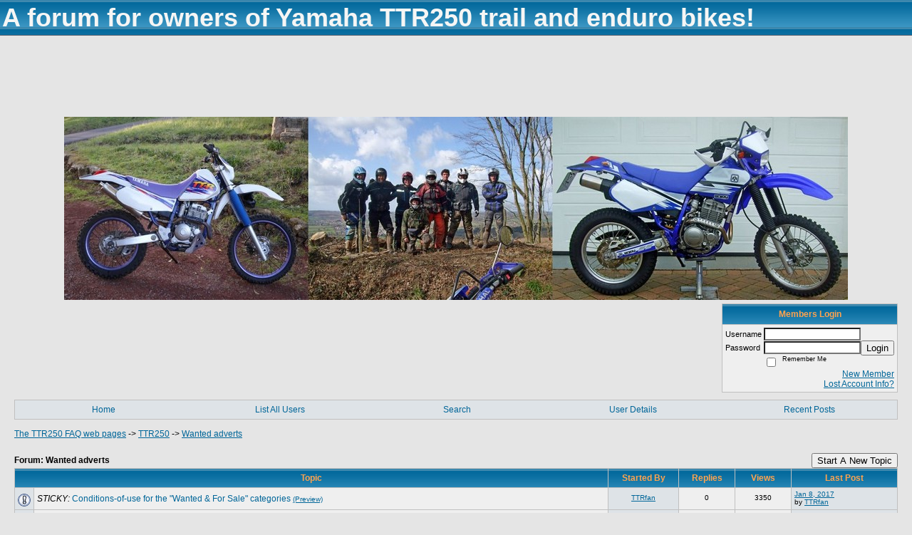

--- FILE ---
content_type: text/html; charset=UTF-8
request_url: https://ttr250.activeboard.com/f532165/wanted-adverts/
body_size: 18122
content:
			<!DOCTYPE HTML PUBLIC "-//W3C//DTD HTML 4.01 Transitional//EN" "http://www.w3.org/TR/html4/loose.dtd">
			<html xmlns="http://www.w3.org/1999/xhtml">
					
					
			<head>
				
				
		
				<meta property="og:image" content="https://www.sparklit.com/secure/image/forum/activeboard_icon_200.png" />


		<meta name="generator" content="ActiveBoard" />
				<meta http-equiv="Content-Type"	content="text/html; charset=UTF-8">
				<meta name="description" content="A forum for Yamaha TTR250 owners worldwide to exchange information, ask questions, and share answers and advice. ">
				<meta name="keywords" content="yamaha, ttr250, tt250r, enduro, trail, dualsport, trailriding, Raid, dirtbike, offroad">
				


		<title>Wanted adverts - TTR250</title>
		
		<link rel="stylesheet" href="/templates/masterstyle.spark?aBID=139305&45c48cce2e2d7fbdea1afc51c7c6ad26" type="text/css">
		<link rel="SHORTCUT ICON" href="/favicon.ico">
		
		
				
		<style id="ab-page-style" type="text/css">
/*
==================================================================
CUSTOM STYLES
==================================================================
*/

/* Place all custom style rules here for easy future reference */


		
/*
==================================================================
BODY & GENERAL STYLE
==================================================================
*/
body {
	background-color: #E5E5E5;
	background-image: ;
	font-family: Verdana, Arial, Helvetica, sans-serif;
	color: #000000;
	font-size: 12px;
}

table {
	font-size: 12px;
}

th,td {
	font-family: Verdana, Arial, Helvetica, sans-serif;
	/*font-size: 12px;*/
}

hr {
	height: 0px;
	border: 0px solid #C0C0C0;
	border-top-width: 1px;
}

form {
	display: inline;
}
input,textarea,select {
	color: #000000;
	background-color: #FFFFFF;
	font: normal 11px Verdana, Arial, Helvetica, sans-serif;
}
input {
	text-indent: 2px;
}

a, a:active, a:visited {
	color: #006699; text-decoration: underline;
}
a:hover {
	text-decoration: underline; color: #DD6900;
}


/*
==================================================================
HEADING STYLE
==================================================================
*/

.pageHeader {
	margin: 0px; 
	padding: 3px; 
	margin-bottom: 5px; 
	font-family: Verdana, Arial, Helvetica, sans-serif;
	font-size: 3em; 
	font-weight: 900; 
	color: #F6F6F5; 
	border: 1px solid #525E6E;
	border-width: 0px 0px 1px 0px;
	background: #56A6E5 url(https://www.sparklit.com/secure/image/forum/themes/subSilver/images/cellpic3.gif);
}
h1, h2, h3, h4, h5, h6 {
	font-weight: bold;
	font-family: Verdana, Arial, Helvetica, sans-serif;
	text-decoration: none;
	line-height: 120%;
	color: ;
}
h1 { font-size: 3em; }
h2 { font-size: 18px; }
h3 { font-size: 1em; }
h4,h5,h6 { font-size: 12px; }

.header-logo { text-align: center; margin-bottom: 5px; }

.gen {
	font-size: 1em;
}
.genmed {
	font-size: 0.9em;
}
.gensmall,.gensmall2 {
	font-size: 0.8em;
}


/*
==================================================================
CONTAINER STYLE
==================================================================
*/


.wrap { padding: 0 20px; }
.container { width: 100% !important; }

.forumline {
	background: #FFFFFF ;
	border: 1px solid #C0C0C0;
	border-collapse: collapse;
	border-radius:  -moz-border-radius: ; -webkit-border-radius: ;
}
.borderline {
	border: 1px solid #C0C0C0;
	border-collapse: collapse;
}
.errorline	{
	border: 1px solid #8f0000;  border-collapse: collapse;
}
.errortext	{
	color: #8f0000; font-weight: bold;
}

.topic-buttons { float: right; }
.topic-buttons button, .topic-buttons select { float: left; }

/*
==================================================================
TABLE HEADER STYLE
==================================================================
*/

th, td.th {
	color: #FFA34F;
	background: #006699 url(https://www.sparklit.com/secure/image/forum/themes/subSilver/images/cellpic3.gif);
	font-family: Verdana, Arial, Helvetica, sans-serif;
	height: 26px;
	border-color: #C0C0C0;
	border-style: solid;
	border-width: 0 1px 1px 0;
}
.thMid {
	border-width: 1px 0 1px 0; 
}
a.th, a.th:active, a.th:visited {
	color: ;
	
}
a.th:hover {
	color: ;
	
}



/*
==================================================================
TABLE ROW STYLE
==================================================================
*/

.row1 {
	padding: 4px;
	color: ;
	background: #EFEFEF ;
}
.row2 {
	padding: 4px;
	color: ;
	background: #DEE3E7 ;
}
.row3 {
	padding: 4px;
	color: ;
	background: #DEE3E7  ;
}
.row3Gen, .row3genmed, .row3gensmall {
	color: #FFA34F;
}
td.topicRow {
	border-bottom: 0px;
	vertical-align: top;
	padding-top: 8px;
}
td.topicRow.topic-lastpost {
	padding-top: 3px;
}



/*
==================================================================
TABLE CATEGORY ROW STYLE
==================================================================
*/

td.cat,td.catHead,td.catSides,td.catLeft,td.catRight,td.catBottom,.row4 {
	color:;
	background: #D1D7DC url(https://www.sparklit.com/secure/image/forum/themes/subSilver/images/cellpic1.gif);
}
td.cat,td.catHead,td.catSides,td.catLeft,td.catRight,td.catBottom {
	height: 28px;
}
a.cattitle {
	color:;
}


/*
==================================================================
FORUM & TOPIC TITLES
==================================================================
*/

a.forumlink, a:active.forumlink, a:visited.forumlink {
	color: #006699;
	font-weight: bold; text-decoration: none;
}
a:hover.forumlink {
	color: #DD6900;
	text-decoration: underline;
}
a.topictitle, a:active.topictitle, a:visited.topictitle {
	color: #006699;
	text-decoration: none;
}
a:hover.topictitle {
	color: #DD6900;
	text-decoration: underline;
}


/*
==================================================================
TOPIC & COMMENT STYLE
==================================================================
*/

.postdetails {
	font-size: 0.8em;
	color: ;
}
.postbody {
	/*font-size: 0.9em;*/
}
.moderatelinks {
	text-align: right;
}
.code {
	font-family: Courier, 'Courier New', sans-serif;
	font-size: 11px;
	color: #006600;
	background-color: #F1F4F8;
	border: #525E6E;
	border-style: dotted;
	border-left-width: 1px;
	border-top-width: 1px;
	border-right-width: 1px;
	border-bottom-width: 1px
}
.quote {
	font-family: Verdana, Arial, Helvetica, sans-serif;
	font-size: 11px;
	color: #3A5370;
	line-height: 125%;
	background-color: #F1F4F8;
	border: #525E6E;
	border-style: dotted;
	border-left-width: 1px;
	border-top-width: 1px;
	border-right-width: 1px;
	border-bottom-width: 1px
}
.postbody q {
	border: 1px dotted #999999;
	display: block;
	margin-left: 40px;
	margin-right: 40px;
	padding: 5px;
	font-style: italic;
}
.commentOptionMenuBreak {
	padding: 0px; margin: 2px 0px 2px 0px;
	border: 1px solid #C0C0C0;
}
.commentOptionMenu { 
	text-align: left; float: right; 
	background-color: #DEE3E7; 
	border: 1px solid #C0C0C0;
	position: absolute; z-index: 1; display: none;
}
.commentOptionMenuItem {
	cursor: pointer; padding: 2px;
}
.commentOptionMenuItem:hover {
	background-color: #EFEFEF; 
}
.topicedit-widget .row1 {
	border: none;
}


/*
==================================================================
MODERATOR/ADMINISTRATOR COLORS
==================================================================
*/
a.mod {
	font-weight: bold;
	color: #006699;
}
a.mod:hover {
	font-weight: bold;
}
a.admin {
	font-weight: bold;
	color: #FFA34F; 
}
a.admin:hover {
	font-weight: bold;
}


/*
==================================================================
WIDGET CSS
==================================================================
*/
.widget {
	margin-bottom: 5px;
}
.pm-widget .tr.read .td { background: #EFEFEF ; }
.pm-widget .td { padding-bottom: 0.25em; padding-top: 0.25em; }
.pm-widget .preview-content { font-style: italic; }
.pm-widget .participants, .pm-widget .preview { margin-top: 0.25em; margin-bottom: 0.25em; }
.pm-message-box {}


/*
==================================================================
MENU BAR STYLE
==================================================================
*/

#controlBarTable{
	border-collapse: separate;
}
#controlBarTable td {
	text-align: center;
}

.menu-widget { color:#FFFFFF; background: !important; background-color: !important; }

.ab_menu_item { color: #FFFFFF; background: #DEE3E7 ; padding: 2px 0; }
.ab_menu_item a { color: #006699; text-decoration: none; }
.ab_menu_item_hover { color: #FFFFFF; background: #EFEFEF ; padding: 2px 0; }
.ab_menu_item_hover a { color: #006699; text-decoration: none; }
.ab_menu_sub_item { color: #006699; background: #DEE3E7 ; padding: 2px 0; }
.ab_menu_sub_item a { color: #006699; text-decoration: none; }
.ab_menu_sub_item_hover { color: #006699; background: #EFEFEF ; padding: 2px 0; }
.ab_menu_sub_item_hover a { color: #006699; text-decoration: none; }



/*
==================================================================
YUI TAB STYLE
==================================================================
*/

.yui-skin-sam .yui-navset .yui-nav,.yui-skin-sam .yui-navset .yui-navset-top .yui-nav{border-color:transparent;}
.yui-skin-sam .yui-navset .yui-nav a,.yui-skin-sam .yui-navset .yui-navset-top .yui-nav a{border: 1px solid #C0C0C0; background:#EFEFEF ;}
.yui-skin-sam .yui-navset .yui-nav .selected a,.yui-skin-sam .yui-navset .yui-nav .selected a:focus,.yui-skin-sam .yui-navset .yui-nav .selected a:hover{background:#DEE3E7 ;}
.yui-skin-sam .yui-navset .yui-nav a:hover,.yui-skin-sam .yui-navset .yui-nav a:focus{background:#FFFFFF ;}
.yui-skin-sam .yui-navset .yui-content{border: 1px solid #C0C0C0; background:#DEE3E7 ;}
.yui-skin-sam .yui-navset .yui-content,.yui-skin-sam .yui-navset .yui-navset-top .yui-content{}
.yui-skin-sam .yui-navset-left .yui-content{border-color:transparent;}
.yui-skin-sam .yui-navset-bottom .yui-content,.yui-skin-sam .yui-navset .yui-navset-bottom .yui-content{border-color:transparent;}
.yui-skin-sam .yui-navset .yui-nav a,.yui-skin-sam .yui-navset .yui-navset-top .yui-nav a{border: 1px solid #C0C0C0;}
.yui-skin-sam .yui-navset .yui-nav a em,.yui-skin-sam .yui-navset .yui-navset-top .yui-nav a em{border: 1px solid #C0C0C0;}



.yui-navset .yui-nav li,.yui-navset .yui-navset-top .yui-nav li,.yui-navset .yui-navset-bottom .yui-nav li{margin:0 .5em 0 0;}
.yui-navset-left .yui-nav li,.yui-navset-right .yui-nav li{margin:0 0 .5em;}
.yui-navset .yui-content .yui-hidden{position:absolute;left:-999999px;visibility:hidden;}
.yui-navset .yui-navset-left .yui-nav,.yui-navset .yui-navset-right .yui-nav,.yui-navset-left .yui-nav,.yui-navset-right .yui-nav{width:6em;}
.yui-navset-top .yui-nav,.yui-navset-bottom .yui-nav{width:auto;}.yui-navset .yui-navset-left,.yui-navset-left{padding:0 0 0 6em;}
.yui-navset-right{padding:0 6em 0 0;}
.yui-navset-top,.yui-navset-bottom{padding:auto;}
.yui-nav,.yui-nav li{margin:0;padding:0;list-style:none;}
.yui-navset li em{font-style:normal;}
.yui-navset{position:relative;zoom:1;}
.yui-navset .yui-content,.yui-navset .yui-content div{zoom:1;}
.yui-navset .yui-content:after{content:'';display:block;clear:both;}
.yui-navset .yui-nav li,.yui-navset .yui-navset-top .yui-nav li,.yui-navset .yui-navset-bottom .yui-nav li{display:inline-block;display:-moz-inline-stack;*display:inline;vertical-align:bottom;cursor:pointer;zoom:1;}
.yui-navset-left .yui-nav li,.yui-navset-right .yui-nav li{display:block;}
.yui-navset .yui-nav a{position:relative;}
.yui-navset .yui-nav li a,.yui-navset-top .yui-nav li a,.yui-navset-bottom .yui-nav li a{display:block;display:inline-block;vertical-align:bottom;zoom:1;}
.yui-navset-left .yui-nav li a,.yui-navset-right .yui-nav li a{display:block;}
.yui-navset-bottom .yui-nav li a{vertical-align:text-top;}
.yui-navset .yui-nav li a em,.yui-navset-top .yui-nav li a em,.yui-navset-bottom .yui-nav li a em{display:block;}
.yui-navset .yui-navset-left .yui-nav,.yui-navset .yui-navset-right .yui-nav,.yui-navset-left .yui-nav,.yui-navset-right .yui-nav{position:absolute;z-index:1;}
.yui-navset-top .yui-nav,.yui-navset-bottom .yui-nav{position:static;}
.yui-navset .yui-navset-left .yui-nav,.yui-navset-left .yui-nav{left:0;right:auto;}
.yui-navset .yui-navset-right .yui-nav,.yui-navset-right .yui-nav{right:0;left:auto;}
.yui-skin-sam .yui-navset .yui-nav,.yui-skin-sam .yui-navset .yui-navset-top .yui-nav{border-style:solid;border-width:0 0 0px;zoom:1;}
.yui-skin-sam .yui-navset .yui-nav li,.yui-skin-sam .yui-navset .yui-navset-top .yui-nav li{margin:0 .16em 0 0;padding:1px 0 0;zoom:1;}
.yui-skin-sam .yui-navset .yui-nav .selected,.yui-skin-sam .yui-navset .yui-navset-top .yui-nav .selected{margin:0 .16em 0 0;}
.yui-skin-sam .yui-navset .yui-nav a,.yui-skin-sam .yui-navset .yui-navset-top .yui-nav a{border-width:0 1px;position:relative;text-decoration:none;}
.yui-skin-sam .yui-navset .yui-nav a em,.yui-skin-sam .yui-navset .yui-navset-top .yui-nav a em{border-width:1px 0 0;cursor:hand;padding:.25em .75em;left:0;right:0;bottom:0;top:-1px;position:relative;}
.yui-skin-sam .yui-navset .yui-nav .selected a,.yui-skin-sam .yui-navset .yui-nav .selected a:focus,.yui-skin-sam .yui-navset .yui-nav .selected a:hover{}
.yui-skin-sam .yui-navset .yui-nav a:hover,.yui-skin-sam .yui-navset .yui-nav a:focus{outline:0;}
.yui-skin-sam .yui-navset .yui-nav .selected a em{padding:.35em .75em;}
.yui-skin-sam .yui-navset .yui-nav .selected a,.yui-skin-sam .yui-navset .yui-nav .selected a em{}
.yui-skin-sam .yui-navset .yui-content{}
.yui-skin-sam .yui-navset .yui-content,.yui-skin-sam .yui-navset .yui-navset-top .yui-content{border-width:1px;border-style:solid;padding:.25em .5em;}
.yui-skin-sam .yui-navset-left .yui-nav,.yui-skin-sam .yui-navset .yui-navset-left .yui-nav,.yui-skin-sam .yui-navset .yui-navset-right .yui-nav,.yui-skin-sam .yui-navset-right .yui-nav{border-width:0 5px 0 0;Xposition:absolute;top:0;bottom:0;}
.yui-skin-sam .yui-navset .yui-navset-right .yui-nav,.yui-skin-sam .yui-navset-right .yui-nav{border-width:0 0 0 5px;}
.yui-skin-sam .yui-navset-left .yui-nav li,.yui-skin-sam .yui-navset .yui-navset-left .yui-nav li,.yui-skin-sam .yui-navset-right .yui-nav li{margin:0 0 .16em;padding:0 0 0 1px;}.yui-skin-sam .yui-navset-right .yui-nav li{padding:0 1px 0 0;}
.yui-skin-sam .yui-navset-left .yui-nav .selected,.yui-skin-sam .yui-navset .yui-navset-left .yui-nav .selected{margin:0 -1px .16em 0;}
.yui-skin-sam .yui-navset-right .yui-nav .selected{margin:0 0 .16em -1px;}
.yui-skin-sam .yui-navset-left .yui-nav a,.yui-skin-sam .yui-navset-right .yui-nav a{border-width:1px 0;}
.yui-skin-sam .yui-navset-left .yui-nav a em,.yui-skin-sam .yui-navset .yui-navset-left .yui-nav a em,.yui-skin-sam .yui-navset-right .yui-nav a em{border-width:0 0 0 1px;padding:.2em .75em;top:auto;left:-1px;}
.yui-skin-sam .yui-navset-right .yui-nav a em{border-width:0 1px 0 0;left:auto;right:-1px;}
.yui-skin-sam .yui-navset-left .yui-nav a,.yui-skin-sam .yui-navset-left .yui-nav .selected a,.yui-skin-sam .yui-navset-left .yui-nav a:hover,.yui-skin-sam .yui-navset-right .yui-nav a,.yui-skin-sam .yui-navset-right .yui-nav .selected a,.yui-skin-sam .yui-navset-right .yui-nav a:hover,.yui-skin-sam .yui-navset-bottom .yui-nav a,.yui-skin-sam .yui-navset-bottom .yui-nav .selected a,.yui-skin-sam .yui-navset-bottom .yui-nav a:hover{background-image:none;}
.yui-skin-sam .yui-navset-left .yui-content{border-width:1px;border-style:solid;}
.yui-skin-sam .yui-navset-bottom .yui-nav,.yui-skin-sam .yui-navset .yui-navset-bottom .yui-nav{border-width:5px 0 0;}
.yui-skin-sam .yui-navset .yui-navset-bottom .yui-nav .selected,.yui-skin-sam .yui-navset-bottom .yui-nav .selected{margin:0 .16em 0 0;}
.yui-skin-sam .yui-navset .yui-navset-bottom .yui-nav li,.yui-skin-sam .yui-navset-bottom .yui-nav li{padding:0 0 1px 0;vertical-align:top;}
.yui-skin-sam .yui-navset .yui-navset-bottom .yui-nav a em,.yui-skin-sam .yui-navset-bottom .yui-nav a em{border-width:0 0 1px;top:auto;bottom:-1px;}
.yui-skin-sam .yui-navset-bottom .yui-content,.yui-skin-sam .yui-navset .yui-navset-bottom .yui-content{border-width:1px;border-style:solid;}
		
</style>            <script type="text/javascript" src="/js.ln/jquery/js/jquery-1.8.2.min.js"></script>
            		
		<script type='text/javascript'>

				$(document).ready(function(){
			$("#popupContactClose").click(function(){
				disablePopup();
			});
			$("#backgroundPopup").click(function(){
				disablePopup();
			});
			$(document).keyup(function(e){
				if(e.keyCode==27 && popupStatus==1){
					disablePopup();
				}
			});
			 
			$(window).resize(function(){
				if(popupStatus==1){
					centerPopup();
				}	
			});
		});
		
		function toggle(obj) {
			var el = document.getElementById(obj);
			if ( el.style.display != 'none' ) {
				el.style.display = 'none';
			}
			else {
				el.style.display = '';
			}
		}

		
			function checkBoxes()
			{
				var items = document.getElementsByName('topicMoveDelete[]');
				var list = '';
				var firstElement = 0;
				

				
				for(var i=0; i< items.length; i++)
				{
					if(items[i].checked)
					{
						if(firstElement==0)
							list += items[i].value;
						else
							list += ';'+items[i].value;
						firstElement++;
					}
				}
				
				if(list.length < 1){
					alert("Please select one or more topics.");
					return false;
				}
				
				document.getElementById('checkedBoxes').value = list;
				return true;
			}

			function setTopicFormAction(action){
				document.topicAction.action = action;
			}

			function setButtonIMG(image,id) {
				document.getElementById(id).src = image;
			}
			
			//----------------------------------------------------------------------------------
			//		Comment menu JS
			//----------------------------------------------------------------------------------
			var hideMenu = new Array();
			function findCommentOptionMenuItem(id) {
				var i;
				for (i=0; i<hideMenu.length; i++) {
					if (hideMenu[i][0] == id) {
						return i;
					}
				}
				hideMenu.push(new Array(id,'0'));
				return hideMenu.length-1;
			}
			function showCommentOptionMenu(id, btn) {
				hideMenu[findCommentOptionMenuItem(id)][1] = '0';
			}
			function hideCommentOptionMenu(id) {
				if (document.getElementById(id)) {
					hideMenu[findCommentOptionMenuItem(id)][1] = '1';
					var t=setTimeout("closeCommentOptionMenu('"+id+"')",333);
				}
			}
			function closeCommentOptionMenu(id) {
				if (hideMenu[findCommentOptionMenuItem(id)][1] == '1') {
					document.getElementById(id).style.display='none';
				}
				hideMenu[findCommentOptionMenuItem(id)][1] = '0';
			}
			function toggleCommentOptionMenu(id, btn)
			{
				var menuSel = $('#'+id);
				menuSel.css('position','absolute');
				if (menuSel.css('display') == 'none')
				{
					menuSel.css('left', '-9999px');
					menuSel.show();
					
					var f = parseInt(menuSel.css('font-size'));
					if (f < 12)
						f = 12;
					var width = f * 10;
					menuSel.css('width', width+'px');
					
					var buttonSel = $(btn);
					
					menuSel.css('top', (buttonSel.outerHeight() + 5) + 'px');
					menuSel.css('left', (buttonSel.outerWidth() - menuSel.outerWidth()) + 'px');
				}
				else
				{
					menuSel.hide();
				}
			}

			//----------------------------------------------------------------------------------
			//		Tag UI JS
			//----------------------------------------------------------------------------------
			var hideTagMenu = new Array();
			function findTagOptionMenuItem(id) {
				var i;
				for (i=0; i<hideTagMenu.length; i++) {
					if (hideTagMenu[i][0] == id) {
						return i;
					}
				}
				hideTagMenu.push(new Array(id,'0','0'));
				return hideTagMenu.length-1;
			}
			function showTagOptionMenu(id) {
				hideTagMenu[findTagOptionMenuItem(id)][1] = '0';
			}
			function hideTagOptionMenu(id) {
				if (document.getElementById(id)) {
					hideTagMenu[findTagOptionMenuItem(id)][1] = '1';
					var t=setTimeout("closeTagOptionMenu('"+id+"')",333);
				}
			}
			function closeTagOptionMenu(id) {
				index = findTagOptionMenuItem(id);
				//console.log(hideTagMenu[index][0]+" "+hideTagMenu[index][1]+" "+hideTagMenu[index][2]);
				if (hideTagMenu[index][1] == '1' && hideTagMenu[index][2] != '1') {
					document.getElementById(id).style.display='none';
					hideTagMenu[findTagOptionMenuItem(id)][1] = '0';
				}
			}
			function toggleTagOptionMenu(id, tagMenuButton, tagMenuInput) {
				//var tagMenu = document.getElementById(id);
				var tagMenuSel = $('#'+id);
				//if (tagMenu.style.display == 'none') {
				if (tagMenuSel.css('display') == 'none') {
					
					var tagMenuButtonSel = $(tagMenuButton),
						x = tagMenuButtonSel.position().left + tagMenuButtonSel.width(),
						y = tagMenuButtonSel.position().top - tagMenuButtonSel.height() - 8;
					
					
					//var tagMenuButtonRegion = YAHOO.util.Region.getRegion(tagMenuButton);
					//var x = tagMenuButtonRegion.right;
					//var y = tagMenuButtonRegion.top;
					//y -= tagMenuButtonRegion.height - 8;

					//tagMenu.style.display = 'block'; // without this 'w' will be NaN
					tagMenuSel.show();

					var w = tagMenuSel.width(),
						h = tagMenuSel.height();
					//var tagMenuRegion = YAHOO.util.Region.getRegion(tagMenu);
					//var w = tagMenuRegion.width;
					//var h = tagMenuRegion.height;
					
					x += 4;

					rx = x + w;
					if (rx > $(document).width()) {
						x -= w;
						y = tagMenuButtonSel.position().top + tagMenuButtonSel.height() + 4;
					}
						
					by = y + h;
					if (by > $(document).height()) {
						y = tagMenuButtonSel.position().top - h - 4;
					}

					tagMenuSel.css('left', x.toString()+'px');
					tagMenuSel.css('top', y.toString()+'px');
					//tagMenu.style.left = x.toString()+'px';
					//tagMenu.style.top = y.toString()+'px';

					document.getElementById(tagMenuInput).focus();
				} else {
					tagMenuSel.hide();
					//tagMenu.style.display = 'none';
				}
			}
			function justRegisterRightClickForTagOptionMenu(id) {
				hideTagMenu[findTagOptionMenuItem(id)][2] = '1';
			}
			function registerRightClickForTagOptionMenu(id) {
				hideTagMenu[findTagOptionMenuItem(id)][2] = '1';
				var t=setTimeout("justClearRightClickForTagOptionMenu('"+id+"')",3000);
			}
			function justClearRightClickForTagOptionMenu(id) {
				hideTagMenu[findTagOptionMenuItem(id)][2] = '0';
			}
			function clearRightClickForTagOptionMenu(id) {
				hideTagMenu[findTagOptionMenuItem(id)][2] = '0';
				closeTagOptionMenu(id);
			}
		</script>	
					<script type="text/javascript">
				customPos = -1;
				
				function hilite(e, c) {
					if (e && c)
						e.className=c;
				}
				
				function lolite(e, c) {
					if (e && c)
						e.className=c;
				}
			</script>
	
						<script type="text/javascript">
				var curTopicIDForTagCallback = null;
				function recordTopicTag(aBID, topicID, abKey, image) {
					var tagSel = $('#tagInput'+topicID),
						tagAddButtonSel = $('#tagInputAddButton'+topicID);
					var tag = tagSel.val();

					tagSel.val('');
					tagAddButtonSel.attr('src', image);
					
					if (tag !== null && tag !== undefined && tag.length > 0) {
						curTopicIDForTagCallback = topicID;
						var postData = "aBID="+aBID+"&topicID="+topicID+"&tag="+encodeURI(tag).replace(/\+/g, "%2B")+"&abKey="+abKey+"&action=83";
						$.get('/tagit.spark?'+postData, handleTagSuccess);
					}
				}

				function removeTopicTag(tagID, aBID, topicID, abKey, image) {
					var tagSel = $('#tag'+tagID);
					tagSel.attr('src', image);
					
					if (tagID !== null && tagID !== undefined) {
						curTopicIDForTagCallback = topicID;
						var postData = "aBID="+aBID+"&topicID="+topicID+"&tagID="+tagID+"&abKey="+abKey+"&action=70"; 
						$.get('/tagit.spark?'+postData, handleTagSuccess);
					}
				}
				
				var handleTagSuccess = function(data) {
					document.getElementById("tagUI"+curTopicIDForTagCallback).innerHTML = data; 
					toggleTagOptionMenu("tagsMenu"+curTopicIDForTagCallback, document.getElementById("tagsMenuButton"+curTopicIDForTagCallback), "tagInput"+curTopicIDForTagCallback);
				};
			</script>
		            <script type="text/javascript">
                $(document).ready(function () {
                    var lock;
                    $(this).on('mousemove', function () {
                        if (!lock) {
                            lock = true;
                            $.ajax({
                                'type': 'POST',
                                'dataType': 'json',
                                'url': '//ttr250.activeboard.com/forum.spark?a=118',
                                'data': {
                                    'aBID': 139305,
                                    'rt': 2,
                                    'a': 118,

                                    'ID': -1, 

                                }
                            });
                            setTimeout(function () {
                                lock = false;
                            }, 420000);
                        }
                    });
                });
            </script>
            		</head>
		<body id="abBodyTag" bgcolor="#D0D0D0" text="#000000" 
		link="#000000" vlink="#000000" 		      style="margin: 0" class="default">
		<div id="uWrap" class="uWrap">
		
			<h1 class="pageHeader header-text">
				A forum for owners of Yamaha TTR250 trail and enduro bikes!		
			</h1>
			<div style="width: 728px; margin: 1em auto;"><div style="width:728px; height:90px;">
<!-- AB - Leaderboard [async] -->
<div id="placement_68329_0"></div>
<script type="text/javascript">if (!window.AdButler){(function(){var s = document.createElement("script"); s.async = true; s.type = "text/javascript";s.src = 'https://servedbyadbutler.com/app.js';var n = document.getElementsByTagName("script")[0]; n.parentNode.insertBefore(s, n);}());}</script>
<script type="text/javascript">
    var AdButler = AdButler || {}; AdButler.ads = AdButler.ads || [];
    var abkw = window.abkw || '';
    var plc68329 = window.plc68329 || 0;
    //document.write('<'+'div id="placement_68329_'+plc68329+'"></'+'div>');
    AdButler.ads.push({handler: function(opt){ AdButler.register(142519, 68329, [728,90], 'placement_68329_'+opt.place, opt); },
        opt: { place: plc68329++, keywords: abkw, domain: 'servedbyadbutler.com', click:'CLICK_MACRO_PLACEHOLDER', adserveVersion:'adserve' }});
</script>
</div></div>			<div class="header-logo">
				<img src="http://www.ttr250.com/Strip_for_ttr_forum.jpg" border="0">
			</div>
			
<div class="wrap" style="100%">
	<div class="container">
		
		
		<div class="top">
			
				<table id="abLoginBox" cellspacing="0" class="forumline" style="float: right; margin-bottom: 10px;"><tr><th><a name="loginBox"></a>Members Login</th></tr><tr><td align="right" valign="top" style="text-align: left" class="row1 gen">		<form action="/forum.spark?aBID=139305" method=post style="margin: 0px;">
		<input type=hidden name="aBID" value="139305">
		<table border=0 cellspacing=0 cellpadding=0 class="genmed" style="margin: 0;">
			<tr>
				<td>Username&nbsp;</td>
				<td><input style="vertical-align: middle" value=""
					type="text" name="forumUserName"><br />
				</td>
				<td>&nbsp;</td>
			</tr>
			<tr>
				<td>Password&nbsp;</td>
				<td><input type="password"
					name="forumPassword">
				</td>
				<td>
					<button type="submit" onsubmit="this.form.action.value='login'">Login</button>
				</td>
			</tr>
			<tr>
				<td>&nbsp;</td>
				<td>
					<input type=checkbox style="vertical-align: middle; float: left;" name="rememberLogin" value="1">
					<span class="gensmall" style="float: left;"> &nbsp; Remember Me </span>
				</td>
				<td>&nbsp;</td>
			</tr>
		</table>
					<div style="float:right; text-align:right;">
				<a href="//ttr250.activeboard.com/forum.spark?aBID=139305&p=4" title="New Member">New Member</a><br>
				<a href="//ttr250.activeboard.com/forum.spark?aBID=139305&p=6" title="Forgot Account Information">Lost Account Info?</a> 
			</div>
		<div class="clear"></div>
		<input type="hidden" name="uat" value="3">

		</form></td></tr></table>
			
			
			<div class="clear"></div>
		</div>
		
		
					<script type="text/javascript" src="/js/forum_menu.js?v=1337"></script>
				<div class="menu-widget widget" style="">
		<table class="forumline borderline table" id="controlBarTable" cellSpacing="0" cellpadding="0" style="table-layout: fixed;width: 100%; margin-bottom: 10px">
			<tbody>
				<tr class="tr-first tr-last">
							<td id="custom_mnu_0_parent" class="ab_menu_item td td-first" width="20%" align="center" 
			onmouseover="hilite(this,'ab_menu_item_hover')" onmouseout="lolite(this,'ab_menu_item')"
			 onclick="if(!clickTrap){window.location='https://ttr250.activeboard.com/'} clickTrap=false;" 
			style="cursor: pointer;">
			
			<div class="menu-item-wrap"><div style="padding: 4px;"><a nohref>Home</a></div></div>		</td>
				<td id="custom_mnu_1_parent" class="ab_menu_item td" width="20%" align="center" 
			onmouseover="hilite(this,'ab_menu_item_hover')" onmouseout="lolite(this,'ab_menu_item')"
			 onclick="if(!clickTrap){ alert('Please log in first.');} clickTrap=false;" 
			style="cursor: pointer;">
			
			<div class="menu-item-wrap"><div style="padding: 4px;"><a nohref onclick=" alert('Please log in first.');; clickTrap=true; ">List All Users</a></div></div>		</td>
				<td id="custom_mnu_2_parent" class="ab_menu_item td" width="20%" align="center" 
			onmouseover="hilite(this,'ab_menu_item_hover')" onmouseout="lolite(this,'ab_menu_item')"
			 onclick="if(!clickTrap){ab_mnu_show('custom_mnu_2', this);} clickTrap=false;" 
			style="cursor: pointer;">
			
			<div class="menu-item-wrap"><div style="padding: 4px;"><a nohref>Search</a></div>		<div id="custom_mnu_2" class="ab_menu_sub_item_div" style="display: none; position: absolute;" onclick="clickTrap=true">
			<table class="forumline borderline row1" cellspacing="0" cellpadding="0" style="width: 260px;">
				<tr>
					<td class="ab_menu_sub_item" style="padding-top: 10px; text-align: center;">
						<div style="padding: 4px;"><nobr><form action="https://ttr250.activeboard.com/p/results/" method=post>
<input name=keywords type=text size=25>&nbsp;<input name=searchkeywords type=text size=25 value="" style="position:absolute; left:-9999px;">&nbsp;<button name=search type=submit>Search</button>
</form>
<a href="https://ttr250.activeboard.com/p/search/">Advanced Search</a>
</nobr></div>
					</td>
				</tr>
			</table>
		</div>
		<script>
			ab_mnu_register('custom_mnu_2');
		</script>
		</div>		</td>
				<td id="custom_mnu_3_parent" class="ab_menu_item td" width="20%" align="center" 
			onmouseover="hilite(this,'ab_menu_item_hover')" onmouseout="lolite(this,'ab_menu_item')"
			 onclick="if(!clickTrap){ alert('Please log in first.');} clickTrap=false;" 
			style="cursor: pointer;">
			
			<div class="menu-item-wrap"><div style="padding: 4px;"><a nohref onclick=" alert('Please log in first.');; clickTrap=true; ">User Details</a></div></div>		</td>
				<td id="custom_mnu_4_parent" class="ab_menu_item td" width="20%" align="center" 
			onmouseover="hilite(this,'ab_menu_item_hover')" onmouseout="lolite(this,'ab_menu_item')"
			 onclick="if(!clickTrap){window.location='https://ttr250.activeboard.com/p/recent/'} clickTrap=false;" 
			style="cursor: pointer;">
			
			<div class="menu-item-wrap"><div style="padding: 4px;"><a nohref>Recent Posts</a></div></div>		</td>
						</tr>
			</tbody>
		</table>
		</div>
		
		<script>
			ab_mnu_init_all();
			clickTrap=false;
		</script>
		
		
		
		
		
		
			<div style="">
				
				<table width="100%" cellpadding="0" cellspacing="0" class="inlineTable gen defaulttext" style="line-height: 20px;">
					<tbody>
						<tr>
							<td class="" valign="top" style="text-align: left;">
								<div class="breadcrumb-widget widget gen"><a href="http://www.ttr250.com/" target="">The TTR250 FAQ web pages</a> -&gt; <a href="https://ttr250.activeboard.com/">TTR250</a> -&gt; <a href="https://ttr250.activeboard.com/f532165/wanted-adverts/">Wanted adverts</a></div>
							</td>
							<td class="" valign="top" style="text-align: right;">
							</td>
						</tr>
					</tbody>
				</table>
				

<table width="100%" cellpadding="0" cellspacing="0" class="inlineTable gen defaulttext" style="line-height: 20px; margin-top: 1em;">
	<tbody>
		<tr>
			<td valign="top" style="text-align: left;">
				<span id="forumTitle" style="font-weight:bold;">Forum: Wanted adverts</span>
			</td>
			<td valign="top" style="text-align: right;">
				
					<button onclick="self.location='https://ttr250.activeboard.com/p/new/?subForumID=532165';">Start A New Topic</button>
				
				
			</td>
		</tr>
	</tbody>
</table>



<table width="100%" cellpadding=0 cellspacing=0 id="abPreviewTbl" class="forumline">
	<thead>
		<tr>
			
				<th class="thCornerL" colspan="2">Topic</th>
			
			
			
				<th class="thCornerR" width="90">Started By</th>
			
			
				<th class="thCornerR" width="70">Replies</th>
			
			
				<th class="thCornerR" width="70">Views</th>
			
			
			
				<th class="thCornerR" width="140">Last Post</th>
			
		</tr>
	</thead>
	<tbody>
	
		
			
			<tr class="tr tr-first tr-odd">
				
				
					<td class="td-first row2 borderline topicRow" style="width: 15px; text-align: center;">
						<img src="https://www.sparklit.com/secure/image/emoticons/Classic_sticky.gif" title="Sticky Topic" alt="Sticky Topic" border="0" />
					</td>
				
				
				
				
				<td class="topic-info row1 borderline topicRow" style="text-align: left;">
					
					<em>STICKY:</em> 
					<a href="https://ttr250.activeboard.com/t63093589/conditions-of-use-for-the-wanted-for-sale-categories/" class="topictitle">Conditions-of-use for the "Wanted & For Sale" categories</a>
					
					
					
					
						<div style="float: right;">
							<div id="tagUI63093589" class="genmed" style="float: right; max-width: 250px; text-align: right; margin-left: 5px;"><span id="tagsForTopic63093589">&nbsp;</span></div>
						</div>
					
					
						<a class="gensmall" href="javascript:;" onclick="$('#preview-63093589').toggle();">
							(Preview)
						</a>
						
						
						
							<div id="preview-63093589" style="display: none;">
						
							<div class="postbody" style="width: 100%; margin-top: 5px; margin-bottom: 5px; padding-left: 0px;">
								<q style="font-style: normal;"><span style="font-size:12pt;font-family:Arial;">The forum is pretty laid back with very few "rules" but I would like to add a couple of conditions-of-use for the "Wanted &amp; For Sale" categories please:</span><span style="font-size:12pt;font-family:Arial;">1. </span><span style="font-size:12pt;font-family:Arial;">A seller should post immediately when the item is gone and</span> <span style="font-size:12pt;font-family:Arial;">edit front of topic title in 1st post with 'SOLD'.</span><span style="font-size:12pt;font-family:Arial;">2. A hunter should post immediate...           </span><span style="font-size:12pt;font-family:Arial;"></span><span style="font-size:12pt;font-family:Arial;"></span><span style="font-size:12pt;font-family:Arial;"></span><span style="font-size:12pt;font-family:Arial;"></span><span style="font-size:12pt;font-family:Arial;"></span><span style="font-size:12pt;font-family:Arial;"></span></q>
							</div>
							
						</div>
						
					
				</td>
				
					<td class="topic-startedby row2 borderline topicRow" style="width: 90px; text-align: center;">
						<span class="postdetails"><a href="https://ttr250.activeboard.com/m1442003/profile/" title="TTRfan" rel="nofollow">TTRfan</a></span>
					</td>
				
				
					<td class="topic-replies row1 borderline topicRow" style="width: 70px; text-align: center;">
						<span class="postdetails">0</span>
					</td>
				
				
					<td class="topic-views row1 borderline topicRow" style="width: 70px; text-align: center;">
						<span class="postdetails">3350</span>
					</td>
				
				
				
					<td class="td-last topic-lastpost row2 borderline topicRow" style="width: 140px; text-align: left;">
						<div class="postdetails"><a href="https://ttr250.activeboard.com/t63093589/conditions-of-use-for-the-wanted-for-sale-categories/?page=1#lastPostAnchor">Jan 8, 2017</a><br>
						by <a href="https://ttr250.activeboard.com/m1442003/profile/" title="TTRfan" rel="nofollow">TTRfan</a></div>
					</td>
				
			</tr>
		
			
			<tr class="tr tr-even">
				
				
					<td class="td-first row2 borderline topicRow" style="width: 15px; text-align: center;">
						<img src="https://www.sparklit.com/secure/image/emoticons/Classic_topic.gif" title="No New Posts" alt="No New Posts" border="0" />
					</td>
				
				
				
				
				<td class="topic-info row1 borderline topicRow" style="text-align: left;">
					
					
					<a href="https://ttr250.activeboard.com/t72296410/wanted-genuine-new-old-stock-barrel-for-a-yamaha-ttr250-part/" class="topictitle">wanted genuine new old stock barrel for a yamaha ttr250, part number is i think (4GY1131001)</a>
					
					
					
					
						<div style="float: right;">
							<div id="tagUI72296410" class="genmed" style="float: right; max-width: 250px; text-align: right; margin-left: 5px;"><span id="tagsForTopic72296410">&nbsp;</span></div>
						</div>
					
					
						<a class="gensmall" href="javascript:;" onclick="$('#preview-72296410').toggle();">
							(Preview)
						</a>
						
						
						
							<div id="preview-72296410" style="display: none;">
						
							<div class="postbody" style="width: 100%; margin-top: 5px; margin-bottom: 5px; padding-left: 0px;">
								<q style="font-style: normal;">Cant see why this is so hard to find? Any one out there can help, plus piston rings etc to suit, thanks</q>
							</div>
							
						</div>
						
					
				</td>
				
					<td class="topic-startedby row2 borderline topicRow" style="width: 90px; text-align: center;">
						<span class="postdetails"><a href="https://ttr250.activeboard.com/m3856059/profile/" title="Browncow" rel="nofollow">Browncow</a></span>
					</td>
				
				
					<td class="topic-replies row1 borderline topicRow" style="width: 70px; text-align: center;">
						<span class="postdetails">2</span>
					</td>
				
				
					<td class="topic-views row1 borderline topicRow" style="width: 70px; text-align: center;">
						<span class="postdetails">195</span>
					</td>
				
				
				
					<td class="td-last topic-lastpost row2 borderline topicRow" style="width: 140px; text-align: left;">
						<div class="postdetails"><a href="https://ttr250.activeboard.com/t72296410/wanted-genuine-new-old-stock-barrel-for-a-yamaha-ttr250-part/?page=1#lastPostAnchor">November 19th</a><br>
						by <a href="https://ttr250.activeboard.com/m2274208/profile/" title="JOHNYBOY" rel="nofollow">JOHNYBOY</a></div>
					</td>
				
			</tr>
		
			
			<tr class="tr tr-odd">
				
				
					<td class="td-first row2 borderline topicRow" style="width: 15px; text-align: center;">
						<img src="https://www.sparklit.com/secure/image/emoticons/Classic_topic.gif" title="No New Posts" alt="No New Posts" border="0" />
					</td>
				
				
				
				
				<td class="topic-info row1 borderline topicRow" style="text-align: left;">
					
					
					<a href="https://ttr250.activeboard.com/t72275815/wtb-oem-teikei-y30p-for-my-2004-ttr250/" class="topictitle">WTB: OEM Teikei Y30P for my 2004 TTR250</a>
					
					
					
					
						<div style="float: right;">
							<div id="tagUI72275815" class="genmed" style="float: right; max-width: 250px; text-align: right; margin-left: 5px;"><span id="tagsForTopic72275815"><a href="//ttr250.activeboard.com/forum.spark?aBID=139305&p=90&tag=Teikei+Y30P">Teikei&nbsp;Y30P</a> </span></div>
						</div>
					
					
						<a class="gensmall" href="javascript:;" onclick="$('#preview-72275815').toggle();">
							(Preview)
						</a>
						
						
						
							<div id="preview-72275815" style="display: none;">
						
							<div class="postbody" style="width: 100%; margin-top: 5px; margin-bottom: 5px; padding-left: 0px;">
								<q style="font-style: normal;">Hello,  I’m looking for a carb for my 2004 TTR250. My first choice is the OEM Teikei Y30P but I’m open to another model that fits.    I‘m in Sacramento, Ca, USA  <i>-- Edited by Riding Rookie on Sunday 9th of November 2025 05:13:44 PM</i></q>
							</div>
							
						</div>
						
					
				</td>
				
					<td class="topic-startedby row2 borderline topicRow" style="width: 90px; text-align: center;">
						<span class="postdetails"><a href="https://ttr250.activeboard.com/m3854013/profile/" title="Riding Rookie" rel="nofollow">Riding Rookie</a></span>
					</td>
				
				
					<td class="topic-replies row1 borderline topicRow" style="width: 70px; text-align: center;">
						<span class="postdetails">2</span>
					</td>
				
				
					<td class="topic-views row1 borderline topicRow" style="width: 70px; text-align: center;">
						<span class="postdetails">157</span>
					</td>
				
				
				
					<td class="td-last topic-lastpost row2 borderline topicRow" style="width: 140px; text-align: left;">
						<div class="postdetails"><a href="https://ttr250.activeboard.com/t72275815/wtb-oem-teikei-y30p-for-my-2004-ttr250/?page=1#lastPostAnchor">November 10th</a><br>
						by <a href="https://ttr250.activeboard.com/m3854013/profile/" title="Riding Rookie" rel="nofollow">Riding Rookie</a></div>
					</td>
				
			</tr>
		
			
			<tr class="tr tr-even">
				
				
					<td class="td-first row2 borderline topicRow" style="width: 15px; text-align: center;">
						<img src="https://www.sparklit.com/secure/image/emoticons/Classic_topic.gif" title="No New Posts" alt="No New Posts" border="0" />
					</td>
				
				
				
				
				<td class="topic-info row1 borderline topicRow" style="text-align: left;">
					
					
					<a href="https://ttr250.activeboard.com/t72253530/white-plastics-needed/" class="topictitle">White plastics needed!!</a>
					
					
					
					
						<div style="float: right;">
							<div id="tagUI72253530" class="genmed" style="float: right; max-width: 250px; text-align: right; margin-left: 5px;"><span id="tagsForTopic72253530">&nbsp;</span></div>
						</div>
					
					
						<a class="gensmall" href="javascript:;" onclick="$('#preview-72253530').toggle();">
							(Preview)
						</a>
						
						
						
							<div id="preview-72253530" style="display: none;">
						
							<div class="postbody" style="width: 100%; margin-top: 5px; margin-bottom: 5px; padding-left: 0px;">
								<q style="font-style: normal;">Hi im in Australia and needs full set of plastics for 1998 open enduro white    has anyone remanufacturged these ? Is there any interest in getting some scanned and printed at least? </q>
							</div>
							
						</div>
						
					
				</td>
				
					<td class="topic-startedby row2 borderline topicRow" style="width: 90px; text-align: center;">
						<span class="postdetails"><a href="https://ttr250.activeboard.com/m3835590/profile/" title="OpenEnduroOz" rel="nofollow">OpenEnduroOz</a></span>
					</td>
				
				
					<td class="topic-replies row1 borderline topicRow" style="width: 70px; text-align: center;">
						<span class="postdetails">1</span>
					</td>
				
				
					<td class="topic-views row1 borderline topicRow" style="width: 70px; text-align: center;">
						<span class="postdetails">158</span>
					</td>
				
				
				
					<td class="td-last topic-lastpost row2 borderline topicRow" style="width: 140px; text-align: left;">
						<div class="postdetails"><a href="https://ttr250.activeboard.com/t72253530/white-plastics-needed/?page=1#lastPostAnchor">November 1st</a><br>
						by <a href="https://ttr250.activeboard.com/m1863128/profile/" title="ttr steve" rel="nofollow">ttr steve</a></div>
					</td>
				
			</tr>
		
			
			<tr class="tr tr-odd">
				
				
					<td class="td-first row2 borderline topicRow" style="width: 15px; text-align: center;">
						<img src="https://www.sparklit.com/secure/image/emoticons/Classic_topic.gif" title="No New Posts" alt="No New Posts" border="0" />
					</td>
				
				
				
				
				<td class="topic-info row1 borderline topicRow" style="text-align: left;">
					
					
					<a href="https://ttr250.activeboard.com/t72210915/chris-from-grunts-motorcycle-training/" class="topictitle">Chris from grunts motorcycle training</a>
					
					
					
					
						<div style="float: right;">
							<div id="tagUI72210915" class="genmed" style="float: right; max-width: 250px; text-align: right; margin-left: 5px;"><span id="tagsForTopic72210915">&nbsp;</span></div>
						</div>
					
					
						<a class="gensmall" href="javascript:;" onclick="$('#preview-72210915').toggle();">
							(Preview)
						</a>
						
						
						
							<div id="preview-72210915" style="display: none;">
						
							<div class="postbody" style="width: 100%; margin-top: 5px; margin-bottom: 5px; padding-left: 0px;">
								<q style="font-style: normal;">Wanted Chris from Grunt motorcycle training Australia. Are you on here Chris? no response to any emails or whatsapp, thought I would try here before I cancel the whole order and refund you. Steve</q>
							</div>
							
						</div>
						
					
				</td>
				
					<td class="topic-startedby row2 borderline topicRow" style="width: 90px; text-align: center;">
						<span class="postdetails"><a href="https://ttr250.activeboard.com/m1863128/profile/" title="ttr steve" rel="nofollow">ttr steve</a></span>
					</td>
				
				
					<td class="topic-replies row1 borderline topicRow" style="width: 70px; text-align: center;">
						<span class="postdetails">0</span>
					</td>
				
				
					<td class="topic-views row1 borderline topicRow" style="width: 70px; text-align: center;">
						<span class="postdetails">187</span>
					</td>
				
				
				
					<td class="td-last topic-lastpost row2 borderline topicRow" style="width: 140px; text-align: left;">
						<div class="postdetails"><a href="https://ttr250.activeboard.com/t72210915/chris-from-grunts-motorcycle-training/?page=1#lastPostAnchor">October 10th</a><br>
						by <a href="https://ttr250.activeboard.com/m1863128/profile/" title="ttr steve" rel="nofollow">ttr steve</a></div>
					</td>
				
			</tr>
		
			
			<tr class="tr tr-even">
				
				
					<td class="td-first row2 borderline topicRow" style="width: 15px; text-align: center;">
						<img src="https://www.sparklit.com/secure/image/emoticons/Classic_topic.gif" title="No New Posts" alt="No New Posts" border="0" />
					</td>
				
				
				
				
				<td class="topic-info row1 borderline topicRow" style="text-align: left;">
					
					
					<a href="https://ttr250.activeboard.com/t72192494/looking-for-a-ttr-250-around-bristol/" class="topictitle">Looking for a TTR 250 around bristol</a>
					
					
					
					
						<div style="float: right;">
							<div id="tagUI72192494" class="genmed" style="float: right; max-width: 250px; text-align: right; margin-left: 5px;"><span id="tagsForTopic72192494">&nbsp;</span></div>
						</div>
					
					
						<a class="gensmall" href="javascript:;" onclick="$('#preview-72192494').toggle();">
							(Preview)
						</a>
						
						
						
							<div id="preview-72192494" style="display: none;">
						
							<div class="postbody" style="width: 100%; margin-top: 5px; margin-bottom: 5px; padding-left: 0px;">
								<q style="font-style: normal;">Hi everyone, is anyone selling/ looking to sell a TTR 250 around bristol area? I'm currently not able to use my van and trailer so needing to look as local as possible to get back out on a bike in the interim.    Thanks all</q>
							</div>
							
						</div>
						
					
				</td>
				
					<td class="topic-startedby row2 borderline topicRow" style="width: 90px; text-align: center;">
						<span class="postdetails"><a href="https://ttr250.activeboard.com/m1590771/profile/" title="langley91" rel="nofollow">langley91</a></span>
					</td>
				
				
					<td class="topic-replies row1 borderline topicRow" style="width: 70px; text-align: center;">
						<span class="postdetails">0</span>
					</td>
				
				
					<td class="topic-views row1 borderline topicRow" style="width: 70px; text-align: center;">
						<span class="postdetails">190</span>
					</td>
				
				
				
					<td class="td-last topic-lastpost row2 borderline topicRow" style="width: 140px; text-align: left;">
						<div class="postdetails"><a href="https://ttr250.activeboard.com/t72192494/looking-for-a-ttr-250-around-bristol/?page=1#lastPostAnchor">October 1st</a><br>
						by <a href="https://ttr250.activeboard.com/m1590771/profile/" title="langley91" rel="nofollow">langley91</a></div>
					</td>
				
			</tr>
		
			
			<tr class="tr tr-odd">
				
				
					<td class="td-first row2 borderline topicRow" style="width: 15px; text-align: center;">
						<img src="https://www.sparklit.com/secure/image/emoticons/Classic_topic.gif" title="No New Posts" alt="No New Posts" border="0" />
					</td>
				
				
				
				
				<td class="topic-info row1 borderline topicRow" style="text-align: left;">
					
					
					<a href="https://ttr250.activeboard.com/t72009850/open-enduro-toolkit/" class="topictitle">Open enduro toolkit</a>
					
					
					
					
						<div style="float: right;">
							<div id="tagUI72009850" class="genmed" style="float: right; max-width: 250px; text-align: right; margin-left: 5px;"><span id="tagsForTopic72009850">&nbsp;</span></div>
						</div>
					
					
						<a class="gensmall" href="javascript:;" onclick="$('#preview-72009850').toggle();">
							(Preview)
						</a>
						
						
						
							<div id="preview-72009850" style="display: none;">
						
							<div class="postbody" style="width: 100%; margin-top: 5px; margin-bottom: 5px; padding-left: 0px;">
								<q style="font-style: normal;">Hi. I just bought my 1998 OE in Melbourne Australia  id love to replace the toolbox and kit (assuming it had one )  has anyone got one available ????</q>
							</div>
							
						</div>
						
					
				</td>
				
					<td class="topic-startedby row2 borderline topicRow" style="width: 90px; text-align: center;">
						<span class="postdetails"><a href="https://ttr250.activeboard.com/m3835590/profile/" title="OpenEnduroOz" rel="nofollow">OpenEnduroOz</a></span>
					</td>
				
				
					<td class="topic-replies row1 borderline topicRow" style="width: 70px; text-align: center;">
						<span class="postdetails">4</span>
					</td>
				
				
					<td class="topic-views row1 borderline topicRow" style="width: 70px; text-align: center;">
						<span class="postdetails">3080</span>
					</td>
				
				
				
					<td class="td-last topic-lastpost row2 borderline topicRow" style="width: 140px; text-align: left;">
						<div class="postdetails"><a href="https://ttr250.activeboard.com/t72009850/open-enduro-toolkit/?page=1#lastPostAnchor">Jul 5, 2025</a><br>
						by <a href="https://ttr250.activeboard.com/m1442003/profile/" title="TTRfan" rel="nofollow">TTRfan</a></div>
					</td>
				
			</tr>
		
			
			<tr class="tr tr-even">
				
				
					<td class="td-first row2 borderline topicRow" style="width: 15px; text-align: center;">
						<img src="https://www.sparklit.com/secure/image/emoticons/Classic_topic.gif" title="No New Posts" alt="No New Posts" border="0" />
					</td>
				
				
				
				
				<td class="topic-info row1 borderline topicRow" style="text-align: left;">
					
					
					<a href="https://ttr250.activeboard.com/t71946755/ttr250-carby-check-valve-and-choke-rubber-boot-seal/" class="topictitle">TTR250 Carby Check Valve and choke rubber boot seal</a>
					
					
					
					
						<div style="float: right;">
							<div id="tagUI71946755" class="genmed" style="float: right; max-width: 250px; text-align: right; margin-left: 5px;"><span id="tagsForTopic71946755">&nbsp;</span></div>
						</div>
					
					
						<a class="gensmall" href="javascript:;" onclick="$('#preview-71946755').toggle();">
							(Preview)
						</a>
						
						
						
							<div id="preview-71946755" style="display: none;">
						
							<div class="postbody" style="width: 100%; margin-top: 5px; margin-bottom: 5px; padding-left: 0px;">
								<q style="font-style: normal;">Hi all I'm looking for a check valve for my 1995 TTR250 its number 9 in the service manual and also if you have one I'm looking for a choke lever as mine on the outside has a bad rubber boot seal I guess its possible to buy just the rubber boot seal but I would buy either if you have them, thank you.  </q>
							</div>
							
						</div>
						
					
				</td>
				
					<td class="topic-startedby row2 borderline topicRow" style="width: 90px; text-align: center;">
						<span class="postdetails"><a href="https://ttr250.activeboard.com/m3828991/profile/" title="Gabriel2fifD" rel="nofollow">Gabriel2fifD</a></span>
					</td>
				
				
					<td class="topic-replies row1 borderline topicRow" style="width: 70px; text-align: center;">
						<span class="postdetails">0</span>
					</td>
				
				
					<td class="topic-views row1 borderline topicRow" style="width: 70px; text-align: center;">
						<span class="postdetails">975</span>
					</td>
				
				
				
					<td class="td-last topic-lastpost row2 borderline topicRow" style="width: 140px; text-align: left;">
						<div class="postdetails"><a href="https://ttr250.activeboard.com/t71946755/ttr250-carby-check-valve-and-choke-rubber-boot-seal/?page=1#lastPostAnchor">May 31, 2025</a><br>
						by <a href="https://ttr250.activeboard.com/m3828991/profile/" title="Gabriel2fifD" rel="nofollow">Gabriel2fifD</a></div>
					</td>
				
			</tr>
		
			
			<tr class="tr tr-odd">
				
				
					<td class="td-first row2 borderline topicRow" style="width: 15px; text-align: center;">
						<img src="https://www.sparklit.com/secure/image/emoticons/Classic_topic.gif" title="No New Posts" alt="No New Posts" border="0" />
					</td>
				
				
				
				
				<td class="topic-info row1 borderline topicRow" style="text-align: left;">
					
					
					<a href="https://ttr250.activeboard.com/t71421537/ttr-open-enduro-light-and-white-plastic-mask-now-sorted-thx/" class="topictitle">TTR Open Enduro light and white plastic mask - NOW SORTED thx</a>
					
					
					
					
						<div style="float: right;">
							<div id="tagUI71421537" class="genmed" style="float: right; max-width: 250px; text-align: right; margin-left: 5px;"><span id="tagsForTopic71421537">&nbsp;</span></div>
						</div>
					
					
						<a class="gensmall" href="javascript:;" onclick="$('#preview-71421537').toggle();">
							(Preview)
						</a>
						
						
						
							<div id="preview-71421537" style="display: none;">
						
							<div class="postbody" style="width: 100%; margin-top: 5px; margin-bottom: 5px; padding-left: 0px;">
								<q style="font-style: normal;">Afternoon all looking to convert my 1994 Raid front light with bar surround and replace with <em>white open enduro</em> Mask and headlight assuming its a fairly easy swap? I have the white plastic fork covers off ebay [sits under headlight mask on open enduro's to cover chrome fork tubes] but finding it hard to...                              <i></i></q>
							</div>
							
						</div>
						
					
				</td>
				
					<td class="topic-startedby row2 borderline topicRow" style="width: 90px; text-align: center;">
						<span class="postdetails"><a href="https://ttr250.activeboard.com/m3777393/profile/" title="mcljay" rel="nofollow">mcljay</a></span>
					</td>
				
				
					<td class="topic-replies row1 borderline topicRow" style="width: 70px; text-align: center;">
						<span class="postdetails">6</span>
					</td>
				
				
					<td class="topic-views row1 borderline topicRow" style="width: 70px; text-align: center;">
						<span class="postdetails">1615</span>
					</td>
				
				
				
					<td class="td-last topic-lastpost row2 borderline topicRow" style="width: 140px; text-align: left;">
						<div class="postdetails"><a href="https://ttr250.activeboard.com/t71421537/ttr-open-enduro-light-and-white-plastic-mask-now-sorted-thx/?page=1#lastPostAnchor">Jan 9, 2025</a><br>
						by <a href="https://ttr250.activeboard.com/m3777393/profile/" title="mcljay" rel="nofollow">mcljay</a></div>
					</td>
				
			</tr>
		
			
			<tr class="tr tr-even">
				
				
					<td class="td-first row2 borderline topicRow" style="width: 15px; text-align: center;">
						<img src="https://www.sparklit.com/secure/image/emoticons/Classic_topic.gif" title="No New Posts" alt="No New Posts" border="0" />
					</td>
				
				
				
				
				<td class="topic-info row1 borderline topicRow" style="text-align: left;">
					
					
					<a href="https://ttr250.activeboard.com/t71284869/rear-rack-for-2004-ttr250/" class="topictitle">Rear rack for 2004 TTR250</a>
					
					
					
					
						<div style="float: right;">
							<div id="tagUI71284869" class="genmed" style="float: right; max-width: 250px; text-align: right; margin-left: 5px;"><span id="tagsForTopic71284869">&nbsp;</span></div>
						</div>
					
					
						<a class="gensmall" href="javascript:;" onclick="$('#preview-71284869').toggle();">
							(Preview)
						</a>
						
						
						
							<div id="preview-71284869" style="display: none;">
						
							<div class="postbody" style="width: 100%; margin-top: 5px; margin-bottom: 5px; padding-left: 0px;">
								<q style="font-style: normal;">Hi I am looking for a rack to go on my blue 04 TTR - does anyone have one they are prepared to sell please? I am hoping to do some of the TET, so a rack needed for my tent! Thanks  Ian    </q>
							</div>
							
						</div>
						
					
				</td>
				
					<td class="topic-startedby row2 borderline topicRow" style="width: 90px; text-align: center;">
						<span class="postdetails"><a href="https://ttr250.activeboard.com/m3628985/profile/" title="IDW250TTR" rel="nofollow">IDW250TTR</a></span>
					</td>
				
				
					<td class="topic-replies row1 borderline topicRow" style="width: 70px; text-align: center;">
						<span class="postdetails">4</span>
					</td>
				
				
					<td class="topic-views row1 borderline topicRow" style="width: 70px; text-align: center;">
						<span class="postdetails">1288</span>
					</td>
				
				
				
					<td class="td-last topic-lastpost row2 borderline topicRow" style="width: 140px; text-align: left;">
						<div class="postdetails"><a href="https://ttr250.activeboard.com/t71284869/rear-rack-for-2004-ttr250/?page=1#lastPostAnchor">Dec 4, 2024</a><br>
						by <a href="https://ttr250.activeboard.com/m3763199/profile/" title="AussieChookchaser" rel="nofollow">AussieChookchaser</a></div>
					</td>
				
			</tr>
		
			
			<tr class="tr tr-odd">
				
				
					<td class="td-first row2 borderline topicRow" style="width: 15px; text-align: center;">
						<img src="https://www.sparklit.com/secure/image/emoticons/Classic_topic.gif" title="No New Posts" alt="No New Posts" border="0" />
					</td>
				
				
				
				
				<td class="topic-info row1 borderline topicRow" style="text-align: left;">
					
					
					<a href="https://ttr250.activeboard.com/t70987547/rear-rack-for-raid/" class="topictitle">Rear rack for raid</a>
					
					
					
					
						<div style="float: right;">
							<div id="tagUI70987547" class="genmed" style="float: right; max-width: 250px; text-align: right; margin-left: 5px;"><span id="tagsForTopic70987547">&nbsp;</span></div>
						</div>
					
					
						<a class="gensmall" href="javascript:;" onclick="$('#preview-70987547').toggle();">
							(Preview)
						</a>
						
						
						
							<div id="preview-70987547" style="display: none;">
						
							<div class="postbody" style="width: 100%; margin-top: 5px; margin-bottom: 5px; padding-left: 0px;">
								<q style="font-style: normal;">Title says it all really! Looking for a rear rack for a raid. </q>
							</div>
							
						</div>
						
					
				</td>
				
					<td class="topic-startedby row2 borderline topicRow" style="width: 90px; text-align: center;">
						<span class="postdetails"><a href="https://ttr250.activeboard.com/m3709232/profile/" title="deefer" rel="nofollow">deefer</a></span>
					</td>
				
				
					<td class="topic-replies row1 borderline topicRow" style="width: 70px; text-align: center;">
						<span class="postdetails">7</span>
					</td>
				
				
					<td class="topic-views row1 borderline topicRow" style="width: 70px; text-align: center;">
						<span class="postdetails">2198</span>
					</td>
				
				
				
					<td class="td-last topic-lastpost row2 borderline topicRow" style="width: 140px; text-align: left;">
						<div class="postdetails"><a href="https://ttr250.activeboard.com/t70987547/rear-rack-for-raid/?page=1#lastPostAnchor">Aug 23, 2024</a><br>
						by <a href="https://ttr250.activeboard.com/m1570828/profile/" title="mossproof" rel="nofollow">mossproof</a></div>
					</td>
				
			</tr>
		
			
			<tr class="tr tr-even">
				
				
					<td class="td-first row2 borderline topicRow" style="width: 15px; text-align: center;">
						<img src="https://www.sparklit.com/secure/image/emoticons/Classic_topic.gif" title="No New Posts" alt="No New Posts" border="0" />
					</td>
				
				
				
				
				<td class="topic-info row1 borderline topicRow" style="text-align: left;">
					
					
					<a href="https://ttr250.activeboard.com/t70995869/ttr-wanted/" class="topictitle">TTR Wanted</a>
					
					
					
					
						<div style="float: right;">
							<div id="tagUI70995869" class="genmed" style="float: right; max-width: 250px; text-align: right; margin-left: 5px;"><span id="tagsForTopic70995869">&nbsp;</span></div>
						</div>
					
					
						<a class="gensmall" href="javascript:;" onclick="$('#preview-70995869').toggle();">
							(Preview)
						</a>
						
						
						
							<div id="preview-70995869" style="display: none;">
						
							<div class="postbody" style="width: 100%; margin-top: 5px; margin-bottom: 5px; padding-left: 0px;">
								<q style="font-style: normal;">Hi, looking for a TTR, [or 2]  we [me and my son] are Nottingham based, but can travel cheers Chris</q>
							</div>
							
						</div>
						
					
				</td>
				
					<td class="topic-startedby row2 borderline topicRow" style="width: 90px; text-align: center;">
						<span class="postdetails"><a href="https://ttr250.activeboard.com/m3781587/profile/" title="chrisbee" rel="nofollow">chrisbee</a></span>
					</td>
				
				
					<td class="topic-replies row1 borderline topicRow" style="width: 70px; text-align: center;">
						<span class="postdetails">4</span>
					</td>
				
				
					<td class="topic-views row1 borderline topicRow" style="width: 70px; text-align: center;">
						<span class="postdetails">1421</span>
					</td>
				
				
				
					<td class="td-last topic-lastpost row2 borderline topicRow" style="width: 140px; text-align: left;">
						<div class="postdetails"><a href="https://ttr250.activeboard.com/t70995869/ttr-wanted/?page=1#lastPostAnchor">Aug 11, 2024</a><br>
						by <a href="https://ttr250.activeboard.com/m3781587/profile/" title="chrisbee" rel="nofollow">chrisbee</a></div>
					</td>
				
			</tr>
		
			
			<tr class="tr tr-odd">
				
				
					<td class="td-first row2 borderline topicRow" style="width: 15px; text-align: center;">
						<img src="https://www.sparklit.com/secure/image/emoticons/Classic_topic.gif" title="No New Posts" alt="No New Posts" border="0" />
					</td>
				
				
				
				
				<td class="topic-info row1 borderline topicRow" style="text-align: left;">
					
					
					<a href="https://ttr250.activeboard.com/t70846304/speedo-drive/" class="topictitle">Speedo drive</a>
					
					
					
					
						<div style="float: right;">
							<div id="tagUI70846304" class="genmed" style="float: right; max-width: 250px; text-align: right; margin-left: 5px;"><span id="tagsForTopic70846304">&nbsp;</span></div>
						</div>
					
					
						<a class="gensmall" href="javascript:;" onclick="$('#preview-70846304').toggle();">
							(Preview)
						</a>
						
						
						
							<div id="preview-70846304" style="display: none;">
						
							<div class="postbody" style="width: 100%; margin-top: 5px; margin-bottom: 5px; padding-left: 0px;">
								<q style="font-style: normal;">I'm looking for a speedo drive (cable type), just wondering if anyone has got one hidden away that they would sell to me</q>
							</div>
							
						</div>
						
					
				</td>
				
					<td class="topic-startedby row2 borderline topicRow" style="width: 90px; text-align: center;">
						<span class="postdetails"><a href="https://ttr250.activeboard.com/m3608634/profile/" title="James Truro" rel="nofollow">James Truro</a></span>
					</td>
				
				
					<td class="topic-replies row1 borderline topicRow" style="width: 70px; text-align: center;">
						<span class="postdetails">0</span>
					</td>
				
				
					<td class="topic-views row1 borderline topicRow" style="width: 70px; text-align: center;">
						<span class="postdetails">1467</span>
					</td>
				
				
				
					<td class="td-last topic-lastpost row2 borderline topicRow" style="width: 140px; text-align: left;">
						<div class="postdetails"><a href="https://ttr250.activeboard.com/t70846304/speedo-drive/?page=1#lastPostAnchor">Jun 24, 2024</a><br>
						by <a href="https://ttr250.activeboard.com/m3608634/profile/" title="James Truro" rel="nofollow">James Truro</a></div>
					</td>
				
			</tr>
		
			
			<tr class="tr tr-even">
				
				
					<td class="td-first row2 borderline topicRow" style="width: 15px; text-align: center;">
						<img src="https://www.sparklit.com/secure/image/emoticons/Classic_topic.gif" title="No New Posts" alt="No New Posts" border="0" />
					</td>
				
				
				
				
				<td class="topic-info row1 borderline topicRow" style="text-align: left;">
					
					
					<a href="https://ttr250.activeboard.com/t70842802/1990-yamaha-ttr-250-fuel-tank/" class="topictitle">1990 Yamaha TTR 250 Fuel Tank</a>
					
					
					
					
						<div style="float: right;">
							<div id="tagUI70842802" class="genmed" style="float: right; max-width: 250px; text-align: right; margin-left: 5px;"><span id="tagsForTopic70842802">&nbsp;</span></div>
						</div>
					
					
						<a class="gensmall" href="javascript:;" onclick="$('#preview-70842802').toggle();">
							(Preview)
						</a>
						
						
						
							<div id="preview-70842802" style="display: none;">
						
							<div class="postbody" style="width: 100%; margin-top: 5px; margin-bottom: 5px; padding-left: 0px;">
								<q style="font-style: normal;">In search of a gas tank for my 1990 Yamaha 250 TTR . Would anyone be aware if there is another model tank that will fit? Or someplace I can find custom dealer of plastic tanks. Any thoughts would be welcomed. Many thanks.</q>
							</div>
							
						</div>
						
					
				</td>
				
					<td class="topic-startedby row2 borderline topicRow" style="width: 90px; text-align: center;">
						<span class="postdetails"><a href="https://ttr250.activeboard.com/m3759806/profile/" title="pablo DR" rel="nofollow">pablo DR</a></span>
					</td>
				
				
					<td class="topic-replies row1 borderline topicRow" style="width: 70px; text-align: center;">
						<span class="postdetails">1</span>
					</td>
				
				
					<td class="topic-views row1 borderline topicRow" style="width: 70px; text-align: center;">
						<span class="postdetails">1221</span>
					</td>
				
				
				
					<td class="td-last topic-lastpost row2 borderline topicRow" style="width: 140px; text-align: left;">
						<div class="postdetails"><a href="https://ttr250.activeboard.com/t70842802/1990-yamaha-ttr-250-fuel-tank/?page=1#lastPostAnchor">Jun 23, 2024</a><br>
						by <a href="https://ttr250.activeboard.com/m1442003/profile/" title="TTRfan" rel="nofollow">TTRfan</a></div>
					</td>
				
			</tr>
		
			
			<tr class="tr tr-odd">
				
				
					<td class="td-first row2 borderline topicRow" style="width: 15px; text-align: center;">
						<img src="https://www.sparklit.com/secure/image/emoticons/Classic_topic.gif" title="No New Posts" alt="No New Posts" border="0" />
					</td>
				
				
				
				
				<td class="topic-info row1 borderline topicRow" style="text-align: left;">
					
					
					<a href="https://ttr250.activeboard.com/t70840046/bash-plate-sump-guard/" class="topictitle">bash plate /sump guard</a>
					
					
					
					
						<div style="float: right;">
							<div id="tagUI70840046" class="genmed" style="float: right; max-width: 250px; text-align: right; margin-left: 5px;"><span id="tagsForTopic70840046">&nbsp;</span></div>
						</div>
					
					
						<a class="gensmall" href="javascript:;" onclick="$('#preview-70840046').toggle();">
							(Preview)
						</a>
						
						
						
							<div id="preview-70840046" style="display: none;">
						
							<div class="postbody" style="width: 100%; margin-top: 5px; margin-bottom: 5px; padding-left: 0px;">
								<q style="font-style: normal;">I'm after a bash plate/ sump guard in a hurry as i've entered an enduro playday next weekend and I don't think the standard protection bars will do much</q>
							</div>
							
						</div>
						
					
				</td>
				
					<td class="topic-startedby row2 borderline topicRow" style="width: 90px; text-align: center;">
						<span class="postdetails"><a href="https://ttr250.activeboard.com/m3216832/profile/" title="650Katman" rel="nofollow">650Katman</a></span>
					</td>
				
				
					<td class="topic-replies row1 borderline topicRow" style="width: 70px; text-align: center;">
						<span class="postdetails">1</span>
					</td>
				
				
					<td class="topic-views row1 borderline topicRow" style="width: 70px; text-align: center;">
						<span class="postdetails">1230</span>
					</td>
				
				
				
					<td class="td-last topic-lastpost row2 borderline topicRow" style="width: 140px; text-align: left;">
						<div class="postdetails"><a href="https://ttr250.activeboard.com/t70840046/bash-plate-sump-guard/?page=1#lastPostAnchor">Jun 23, 2024</a><br>
						by <a href="https://ttr250.activeboard.com/m1863128/profile/" title="ttr steve" rel="nofollow">ttr steve</a></div>
					</td>
				
			</tr>
		
			
			<tr class="tr tr-even">
				
				
					<td class="td-first row2 borderline topicRow" style="width: 15px; text-align: center;">
						<img src="https://www.sparklit.com/secure/image/emoticons/Classic_topic.gif" title="No New Posts" alt="No New Posts" border="0" />
					</td>
				
				
				
				
				<td class="topic-info row1 borderline topicRow" style="text-align: left;">
					
					
					<a href="https://ttr250.activeboard.com/t70522781/aftermarket-tailpipe/" class="topictitle">Aftermarket tailpipe</a>
					
					
					
					
						<div style="float: right;">
							<div id="tagUI70522781" class="genmed" style="float: right; max-width: 250px; text-align: right; margin-left: 5px;"><span id="tagsForTopic70522781">&nbsp;</span></div>
						</div>
					
					
						<a class="gensmall" href="javascript:;" onclick="$('#preview-70522781').toggle();">
							(Preview)
						</a>
						
						
						
							<div id="preview-70522781" style="display: none;">
						
							<div class="postbody" style="width: 100%; margin-top: 5px; margin-bottom: 5px; padding-left: 0px;">
								<q style="font-style: normal;">New member here 👍 looking for a aftermarket tailpipe please 07538917116 n.coffin@hotmail.co.uk  <i>-- Edited by neilc118 on Sunday 10th of March 2024 08:40:10 PM</i></q>
							</div>
							
						</div>
						
					
				</td>
				
					<td class="topic-startedby row2 borderline topicRow" style="width: 90px; text-align: center;">
						<span class="postdetails"><a href="https://ttr250.activeboard.com/m3750001/profile/" title="neilc118" rel="nofollow">neilc118</a></span>
					</td>
				
				
					<td class="topic-replies row1 borderline topicRow" style="width: 70px; text-align: center;">
						<span class="postdetails">4</span>
					</td>
				
				
					<td class="topic-views row1 borderline topicRow" style="width: 70px; text-align: center;">
						<span class="postdetails">1786</span>
					</td>
				
				
				
					<td class="td-last topic-lastpost row2 borderline topicRow" style="width: 140px; text-align: left;">
						<div class="postdetails"><a href="https://ttr250.activeboard.com/t70522781/aftermarket-tailpipe/?page=1#lastPostAnchor">Apr 19, 2024</a><br>
						by <a href="https://ttr250.activeboard.com/m1863128/profile/" title="ttr steve" rel="nofollow">ttr steve</a></div>
					</td>
				
			</tr>
		
			
			<tr class="tr tr-odd">
				
				
					<td class="td-first row2 borderline topicRow" style="width: 15px; text-align: center;">
						<img src="https://www.sparklit.com/secure/image/emoticons/Classic_topic.gif" title="No New Posts" alt="No New Posts" border="0" />
					</td>
				
				
				
				
				<td class="topic-info row1 borderline topicRow" style="text-align: left;">
					
					
					<a href="https://ttr250.activeboard.com/t70540577/raid-rear-footrests/" class="topictitle">Raid rear footrests</a>
					
					
					
					
						<div style="float: right;">
							<div id="tagUI70540577" class="genmed" style="float: right; max-width: 250px; text-align: right; margin-left: 5px;"><span id="tagsForTopic70540577">&nbsp;</span></div>
						</div>
					
					
						<a class="gensmall" href="javascript:;" onclick="$('#preview-70540577').toggle();">
							(Preview)
						</a>
						
						
						
							<div id="preview-70540577" style="display: none;">
						
							<div class="postbody" style="width: 100%; margin-top: 5px; margin-bottom: 5px; padding-left: 0px;">
								<q style="font-style: normal;">Still wanted - Raid rear footrests and brackets. Please let me know if you have such a thing. Someone, somewhere, must have a set. They're rarely still attached to the bike, which means they're in a draw in a garage or similar, but they must exist somewhere. I am located in the East Midlands and I am willi...            <i></i></q>
							</div>
							
						</div>
						
					
				</td>
				
					<td class="topic-startedby row2 borderline topicRow" style="width: 90px; text-align: center;">
						<span class="postdetails"><a href="https://ttr250.activeboard.com/m3615855/profile/" title="Rossm10" rel="nofollow">Rossm10</a></span>
					</td>
				
				
					<td class="topic-replies row1 borderline topicRow" style="width: 70px; text-align: center;">
						<span class="postdetails">6</span>
					</td>
				
				
					<td class="topic-views row1 borderline topicRow" style="width: 70px; text-align: center;">
						<span class="postdetails">1668</span>
					</td>
				
				
				
					<td class="td-last topic-lastpost row2 borderline topicRow" style="width: 140px; text-align: left;">
						<div class="postdetails"><a href="https://ttr250.activeboard.com/t70540577/raid-rear-footrests/?page=1#lastPostAnchor">Apr 15, 2024</a><br>
						by <a href="https://ttr250.activeboard.com/m2410666/profile/" title="Forgorin" rel="nofollow">Forgorin</a></div>
					</td>
				
			</tr>
		
			
			<tr class="tr tr-even">
				
				
					<td class="td-first row2 borderline topicRow" style="width: 15px; text-align: center;">
						<img src="https://www.sparklit.com/secure/image/emoticons/Classic_topic.gif" title="No New Posts" alt="No New Posts" border="0" />
					</td>
				
				
				
				
				<td class="topic-info row1 borderline topicRow" style="text-align: left;">
					
					
					<a href="https://ttr250.activeboard.com/t63280123/wanted-kick-starter-kit/" class="topictitle">Wanted - kick starter kit</a>
					
					
					
					
						<div style="float: right;">
							<div id="tagUI63280123" class="genmed" style="float: right; max-width: 250px; text-align: right; margin-left: 5px;"><span id="tagsForTopic63280123">&nbsp;</span></div>
						</div>
					
					
						<a class="gensmall" href="javascript:;" onclick="$('#preview-63280123').toggle();">
							(Preview)
						</a>
						
						
						
							<div id="preview-63280123" style="display: none;">
						
							<div class="postbody" style="width: 100%; margin-top: 5px; margin-bottom: 5px; padding-left: 0px;">
								<q style="font-style: normal;">Hi there, A friend recently got a kickstarter kit for his ttr and i think its brilliant. I know people have asked before but has anyone got a kit sitting around which they would like to sell?  Thanks Dan </q>
							</div>
							
						</div>
						
					
				</td>
				
					<td class="topic-startedby row2 borderline topicRow" style="width: 90px; text-align: center;">
						<span class="postdetails"><a href="https://ttr250.activeboard.com/m2355867/profile/" title="dlee22" rel="nofollow">dlee22</a></span>
					</td>
				
				
					<td class="topic-replies row1 borderline topicRow" style="width: 70px; text-align: center;">
						<span class="postdetails">7</span>
					</td>
				
				
					<td class="topic-views row1 borderline topicRow" style="width: 70px; text-align: center;">
						<span class="postdetails">2964</span>
					</td>
				
				
				
					<td class="td-last topic-lastpost row2 borderline topicRow" style="width: 140px; text-align: left;">
						<div class="postdetails"><a href="https://ttr250.activeboard.com/t63280123/wanted-kick-starter-kit/?page=1#lastPostAnchor">Apr 10, 2024</a><br>
						by <a href="https://ttr250.activeboard.com/m2355867/profile/" title="dlee22" rel="nofollow">dlee22</a></div>
					</td>
				
			</tr>
		
			
			<tr class="tr tr-odd">
				
				
					<td class="td-first row2 borderline topicRow" style="width: 15px; text-align: center;">
						<img src="https://www.sparklit.com/secure/image/emoticons/Classic_topic.gif" title="No New Posts" alt="No New Posts" border="0" />
					</td>
				
				
				
				
				<td class="topic-info row1 borderline topicRow" style="text-align: left;">
					
					
					<a href="https://ttr250.activeboard.com/t70610369/oe-rear-shock-swingarm/" class="topictitle">OE Rear Shock & Swingarm</a>
					
					
					
					
						<div style="float: right;">
							<div id="tagUI70610369" class="genmed" style="float: right; max-width: 250px; text-align: right; margin-left: 5px;"><span id="tagsForTopic70610369">&nbsp;</span></div>
						</div>
					
					
						<a class="gensmall" href="javascript:;" onclick="$('#preview-70610369').toggle();">
							(Preview)
						</a>
						
						
						
							<div id="preview-70610369" style="display: none;">
						
							<div class="postbody" style="width: 100%; margin-top: 5px; margin-bottom: 5px; padding-left: 0px;">
								<q style="font-style: normal;">Looking to upgrade the rear shock and swingarm on a Raid using OE parts. Please drop me a PM if you have either part that you're willing to part with.</q>
							</div>
							
						</div>
						
					
				</td>
				
					<td class="topic-startedby row2 borderline topicRow" style="width: 90px; text-align: center;">
						<span class="postdetails"><a href="https://ttr250.activeboard.com/m3706672/profile/" title="Mortown" rel="nofollow">Mortown</a></span>
					</td>
				
				
					<td class="topic-replies row1 borderline topicRow" style="width: 70px; text-align: center;">
						<span class="postdetails">1</span>
					</td>
				
				
					<td class="topic-views row1 borderline topicRow" style="width: 70px; text-align: center;">
						<span class="postdetails">1431</span>
					</td>
				
				
				
					<td class="td-last topic-lastpost row2 borderline topicRow" style="width: 140px; text-align: left;">
						<div class="postdetails"><a href="https://ttr250.activeboard.com/t70610369/oe-rear-shock-swingarm/?page=1#lastPostAnchor">Apr 8, 2024</a><br>
						by <a href="https://ttr250.activeboard.com/m1863128/profile/" title="ttr steve" rel="nofollow">ttr steve</a></div>
					</td>
				
			</tr>
		
			
			<tr class="tr tr-even">
				
				
					<td class="td-first row2 borderline topicRow" style="width: 15px; text-align: center;">
						<img src="https://www.sparklit.com/secure/image/emoticons/Classic_topic.gif" title="No New Posts" alt="No New Posts" border="0" />
					</td>
				
				
				
				
				<td class="topic-info row1 borderline topicRow" style="text-align: left;">
					
					
					<a href="https://ttr250.activeboard.com/t70567911/mx-style-rear-fender-for-94-ttr-250/" class="topictitle">MX style rear fender for ‘94 TTR 250</a>
					
					
					
					
						<div style="float: right;">
							<div id="tagUI70567911" class="genmed" style="float: right; max-width: 250px; text-align: right; margin-left: 5px;"><span id="tagsForTopic70567911">&nbsp;</span></div>
						</div>
					
					
						<a class="gensmall" href="javascript:;" onclick="$('#preview-70567911').toggle();">
							(Preview)
						</a>
						
						
						
							<div id="preview-70567911" style="display: none;">
						
							<div class="postbody" style="width: 100%; margin-top: 5px; margin-bottom: 5px; padding-left: 0px;">
								<q style="font-style: normal;">Looking for a white one, either new or second hand. Have had a look but can’t find any for sale new - maybe someone has a link to a site selling them?</q>
							</div>
							
						</div>
						
					
				</td>
				
					<td class="topic-startedby row2 borderline topicRow" style="width: 90px; text-align: center;">
						<span class="postdetails"><a href="https://ttr250.activeboard.com/m3740203/profile/" title="robject33" rel="nofollow">robject33</a></span>
					</td>
				
				
					<td class="topic-replies row1 borderline topicRow" style="width: 70px; text-align: center;">
						<span class="postdetails">0</span>
					</td>
				
				
					<td class="topic-views row1 borderline topicRow" style="width: 70px; text-align: center;">
						<span class="postdetails">1455</span>
					</td>
				
				
				
					<td class="td-last topic-lastpost row2 borderline topicRow" style="width: 140px; text-align: left;">
						<div class="postdetails"><a href="https://ttr250.activeboard.com/t70567911/mx-style-rear-fender-for-94-ttr-250/?page=1#lastPostAnchor">Mar 24, 2024</a><br>
						by <a href="https://ttr250.activeboard.com/m3740203/profile/" title="robject33" rel="nofollow">robject33</a></div>
					</td>
				
			</tr>
		
			
			<tr class="tr tr-odd">
				
				
					<td class="td-first row2 borderline topicRow" style="width: 15px; text-align: center;">
						<img src="https://www.sparklit.com/secure/image/emoticons/Classic_topic.gif" title="No New Posts" alt="No New Posts" border="0" />
					</td>
				
				
				
				
				<td class="topic-info row1 borderline topicRow" style="text-align: left;">
					
					
					<a href="https://ttr250.activeboard.com/t70141149/oil-cooler/" class="topictitle">Oil Cooler</a>
					
					
					
					
						<div style="float: right;">
							<div id="tagUI70141149" class="genmed" style="float: right; max-width: 250px; text-align: right; margin-left: 5px;"><span id="tagsForTopic70141149">&nbsp;</span></div>
						</div>
					
					
						<a class="gensmall" href="javascript:;" onclick="$('#preview-70141149').toggle();">
							(Preview)
						</a>
						
						
						
							<div id="preview-70141149" style="display: none;">
						
							<div class="postbody" style="width: 100%; margin-top: 5px; margin-bottom: 5px; padding-left: 0px;">
								<q style="font-style: normal;"><span style="font-size:10.8px;background-color:#efefef;">Hi, n</span><span style="font-size:10.8px;background-color:#efefef;">ew here, and i'm looking for a complete oil cooler :  Do you have one left for sale?</span> <span style="font-size:10.8px;background-color:#efefef;">Thanks.</span></q>
							</div>
							
						</div>
						
					
				</td>
				
					<td class="topic-startedby row2 borderline topicRow" style="width: 90px; text-align: center;">
						<span class="postdetails"><a href="https://ttr250.activeboard.com/m3709207/profile/" title="Speedy31470" rel="nofollow">Speedy31470</a></span>
					</td>
				
				
					<td class="topic-replies row1 borderline topicRow" style="width: 70px; text-align: center;">
						<span class="postdetails">3</span>
					</td>
				
				
					<td class="topic-views row1 borderline topicRow" style="width: 70px; text-align: center;">
						<span class="postdetails">1771</span>
					</td>
				
				
				
					<td class="td-last topic-lastpost row2 borderline topicRow" style="width: 140px; text-align: left;">
						<div class="postdetails"><a href="https://ttr250.activeboard.com/t70141149/oil-cooler/?page=1#lastPostAnchor">Feb 6, 2024</a><br>
						by <a href="https://ttr250.activeboard.com/m3560388/profile/" title="Madaluap" rel="nofollow">Madaluap</a></div>
					</td>
				
			</tr>
		
			
			<tr class="tr tr-even">
				
				
					<td class="td-first row2 borderline topicRow" style="width: 15px; text-align: center;">
						<img src="https://www.sparklit.com/secure/image/emoticons/Classic_topic.gif" title="No New Posts" alt="No New Posts" border="0" />
					</td>
				
				
				
				
				<td class="topic-info row1 borderline topicRow" style="text-align: left;">
					
					
					<a href="https://ttr250.activeboard.com/t70291147/replacement-engine-mounts/" class="topictitle">Replacement engine mounts</a>
					
					
					
					
						<div style="float: right;">
							<div id="tagUI70291147" class="genmed" style="float: right; max-width: 250px; text-align: right; margin-left: 5px;"><span id="tagsForTopic70291147">&nbsp;</span></div>
						</div>
					
					
						<a class="gensmall" href="javascript:;" onclick="$('#preview-70291147').toggle();">
							(Preview)
						</a>
						
						
						
							<div id="preview-70291147" style="display: none;">
						
							<div class="postbody" style="width: 100%; margin-top: 5px; margin-bottom: 5px; padding-left: 0px;">
								<q style="font-style: normal;">Hi I am looking to replace my engine upper engine mounts and although the shop has individual mounts at £25, thought I would see if anyone has broken a bike and would sell the mounts,  also interested in a replacement headlight and plastic cowling if anyone has these.</q>
							</div>
							
						</div>
						
					
				</td>
				
					<td class="topic-startedby row2 borderline topicRow" style="width: 90px; text-align: center;">
						<span class="postdetails"><a href="https://ttr250.activeboard.com/m3458266/profile/" title="DaveC" rel="nofollow">DaveC</a></span>
					</td>
				
				
					<td class="topic-replies row1 borderline topicRow" style="width: 70px; text-align: center;">
						<span class="postdetails">0</span>
					</td>
				
				
					<td class="topic-views row1 borderline topicRow" style="width: 70px; text-align: center;">
						<span class="postdetails">1462</span>
					</td>
				
				
				
					<td class="td-last topic-lastpost row2 borderline topicRow" style="width: 140px; text-align: left;">
						<div class="postdetails"><a href="https://ttr250.activeboard.com/t70291147/replacement-engine-mounts/?page=1#lastPostAnchor">Jan 7, 2024</a><br>
						by <a href="https://ttr250.activeboard.com/m3458266/profile/" title="DaveC" rel="nofollow">DaveC</a></div>
					</td>
				
			</tr>
		
			
			<tr class="tr tr-odd">
				
				
					<td class="td-first row2 borderline topicRow" style="width: 15px; text-align: center;">
						<img src="https://www.sparklit.com/secure/image/emoticons/Classic_topic.gif" title="No New Posts" alt="No New Posts" border="0" />
					</td>
				
				
				
				
				<td class="topic-info row1 borderline topicRow" style="text-align: left;">
					
					
					<a href="https://ttr250.activeboard.com/t70030497/looking-for-a-rear-fender-ttr250/" class="topictitle">Looking for a rear fender, TTR250</a>
					
					
					
					
						<div style="float: right;">
							<div id="tagUI70030497" class="genmed" style="float: right; max-width: 250px; text-align: right; margin-left: 5px;"><span id="tagsForTopic70030497">&nbsp;</span></div>
						</div>
					
					
						<a class="gensmall" href="javascript:;" onclick="$('#preview-70030497').toggle();">
							(Preview)
						</a>
						
						
						
							<div id="preview-70030497" style="display: none;">
						
							<div class="postbody" style="width: 100%; margin-top: 5px; margin-bottom: 5px; padding-left: 0px;">
								<q style="font-style: normal;">I called the dealer ship, none of these in the US, besides ebay, does anyone have any leads on this part/ I need a front fender too, will the YZ and WR front fender work?</q>
							</div>
							
						</div>
						
					
				</td>
				
					<td class="topic-startedby row2 borderline topicRow" style="width: 90px; text-align: center;">
						<span class="postdetails"><a href="https://ttr250.activeboard.com/m3722850/profile/" title="dlee" rel="nofollow">dlee</a></span>
					</td>
				
				
					<td class="topic-replies row1 borderline topicRow" style="width: 70px; text-align: center;">
						<span class="postdetails">4</span>
					</td>
				
				
					<td class="topic-views row1 borderline topicRow" style="width: 70px; text-align: center;">
						<span class="postdetails">1614</span>
					</td>
				
				
				
					<td class="td-last topic-lastpost row2 borderline topicRow" style="width: 140px; text-align: left;">
						<div class="postdetails"><a href="https://ttr250.activeboard.com/t70030497/looking-for-a-rear-fender-ttr250/?page=1#lastPostAnchor">Nov 28, 2023</a><br>
						by <a href="https://ttr250.activeboard.com/m3722850/profile/" title="dlee" rel="nofollow">dlee</a></div>
					</td>
				
			</tr>
		
			
			<tr class="tr tr-even">
				
				
					<td class="td-first row2 borderline topicRow" style="width: 15px; text-align: center;">
						<img src="https://www.sparklit.com/secure/image/emoticons/Classic_topic.gif" title="No New Posts" alt="No New Posts" border="0" />
					</td>
				
				
				
				
				<td class="topic-info row1 borderline topicRow" style="text-align: left;">
					
					
					<a href="https://ttr250.activeboard.com/t70075564/ttr-250-wanted/" class="topictitle">TTR 250 Wanted!!</a>
					
					
					
					
						<div style="float: right;">
							<div id="tagUI70075564" class="genmed" style="float: right; max-width: 250px; text-align: right; margin-left: 5px;"><span id="tagsForTopic70075564">&nbsp;</span></div>
						</div>
					
					
						<a class="gensmall" href="javascript:;" onclick="$('#preview-70075564').toggle();">
							(Preview)
						</a>
						
						
						
							<div id="preview-70075564" style="display: none;">
						
							<div class="postbody" style="width: 100%; margin-top: 5px; margin-bottom: 5px; padding-left: 0px;">
								<q style="font-style: normal;">Looking for a TTR 250...prefer the later Blue model, however I will consider an older one, depending on price and condition! Thanks.</q>
							</div>
							
						</div>
						
					
				</td>
				
					<td class="topic-startedby row2 borderline topicRow" style="width: 90px; text-align: center;">
						<span class="postdetails"><a href="https://ttr250.activeboard.com/m3726899/profile/" title="LSEA10" rel="nofollow">LSEA10</a></span>
					</td>
				
				
					<td class="topic-replies row1 borderline topicRow" style="width: 70px; text-align: center;">
						<span class="postdetails">2</span>
					</td>
				
				
					<td class="topic-views row1 borderline topicRow" style="width: 70px; text-align: center;">
						<span class="postdetails">1622</span>
					</td>
				
				
				
					<td class="td-last topic-lastpost row2 borderline topicRow" style="width: 140px; text-align: left;">
						<div class="postdetails"><a href="https://ttr250.activeboard.com/t70075564/ttr-250-wanted/?page=1#lastPostAnchor">Nov 11, 2023</a><br>
						by <a href="https://ttr250.activeboard.com/m3443856/profile/" title="Jeff B" rel="nofollow">Jeff B</a></div>
					</td>
				
			</tr>
		
			
			<tr class="tr tr-odd">
				
				
					<td class="td-first row2 borderline topicRow" style="width: 15px; text-align: center;">
						<img src="https://www.sparklit.com/secure/image/emoticons/Classic_topic.gif" title="No New Posts" alt="No New Posts" border="0" />
					</td>
				
				
				
				
				<td class="topic-info row1 borderline topicRow" style="text-align: left;">
					
					
					<a href="https://ttr250.activeboard.com/t70035111/bits-bobs-colour-advice/" class="topictitle">Bits, Bobs & Colour Advice</a>
					
					
					
					
						<div style="float: right;">
							<div id="tagUI70035111" class="genmed" style="float: right; max-width: 250px; text-align: right; margin-left: 5px;"><span id="tagsForTopic70035111">&nbsp;</span></div>
						</div>
					
					
						<a class="gensmall" href="javascript:;" onclick="$('#preview-70035111').toggle();">
							(Preview)
						</a>
						
						
						
							<div id="preview-70035111" style="display: none;">
						
							<div class="postbody" style="width: 100%; margin-top: 5px; margin-bottom: 5px; padding-left: 0px;">
								<q style="font-style: normal;">Hi all,  I'm looking for a couple of parts that I either can't seem to find a part number for, or simply can't find.  The first being the rubber dampener(?) that's mounted at the front of the fuel tank. I think these may be Raid specific, Part No: 4GY-24183-00. Does anyone who has done a tank conversion ha...</q>
							</div>
							
						</div>
						
					
				</td>
				
					<td class="topic-startedby row2 borderline topicRow" style="width: 90px; text-align: center;">
						<span class="postdetails"><a href="https://ttr250.activeboard.com/m3706672/profile/" title="Mortown" rel="nofollow">Mortown</a></span>
					</td>
				
				
					<td class="topic-replies row1 borderline topicRow" style="width: 70px; text-align: center;">
						<span class="postdetails">0</span>
					</td>
				
				
					<td class="topic-views row1 borderline topicRow" style="width: 70px; text-align: center;">
						<span class="postdetails">1439</span>
					</td>
				
				
				
					<td class="td-last topic-lastpost row2 borderline topicRow" style="width: 140px; text-align: left;">
						<div class="postdetails"><a href="https://ttr250.activeboard.com/t70035111/bits-bobs-colour-advice/?page=1#lastPostAnchor">Oct 30, 2023</a><br>
						by <a href="https://ttr250.activeboard.com/m3706672/profile/" title="Mortown" rel="nofollow">Mortown</a></div>
					</td>
				
			</tr>
		
			
			<tr class="tr tr-even">
				
				
					<td class="td-first row2 borderline topicRow" style="width: 15px; text-align: center;">
						<img src="https://www.sparklit.com/secure/image/emoticons/Classic_topic.gif" title="No New Posts" alt="No New Posts" border="0" />
					</td>
				
				
				
				
				<td class="topic-info row1 borderline topicRow" style="text-align: left;">
					
					
					<a href="https://ttr250.activeboard.com/t70006152/looking-for-mechanical-speedo-and-neutral-light-cluster/" class="topictitle">Looking for mechanical speedo and neutral light cluster</a>
					
					
					
					
						<div style="float: right;">
							<div id="tagUI70006152" class="genmed" style="float: right; max-width: 250px; text-align: right; margin-left: 5px;"><span id="tagsForTopic70006152">&nbsp;</span></div>
						</div>
					
					
						<a class="gensmall" href="javascript:;" onclick="$('#preview-70006152').toggle();">
							(Preview)
						</a>
						
						
						
							<div id="preview-70006152" style="display: none;">
						
							<div class="postbody" style="width: 100%; margin-top: 5px; margin-bottom: 5px; padding-left: 0px;">
								<q style="font-style: normal;">As above,   Looking for a mechanical speedo for a blue TTR, I need the cluster for high beam, neutral &amp; indicator lights too.   Thanks</q>
							</div>
							
						</div>
						
					
				</td>
				
					<td class="topic-startedby row2 borderline topicRow" style="width: 90px; text-align: center;">
						<span class="postdetails"><a href="https://ttr250.activeboard.com/m3721465/profile/" title="Elephant" rel="nofollow">Elephant</a></span>
					</td>
				
				
					<td class="topic-replies row1 borderline topicRow" style="width: 70px; text-align: center;">
						<span class="postdetails">2</span>
					</td>
				
				
					<td class="topic-views row1 borderline topicRow" style="width: 70px; text-align: center;">
						<span class="postdetails">1384</span>
					</td>
				
				
				
					<td class="td-last topic-lastpost row2 borderline topicRow" style="width: 140px; text-align: left;">
						<div class="postdetails"><a href="https://ttr250.activeboard.com/t70006152/looking-for-mechanical-speedo-and-neutral-light-cluster/?page=1#lastPostAnchor">Oct 22, 2023</a><br>
						by <a href="https://ttr250.activeboard.com/m3721465/profile/" title="Elephant" rel="nofollow">Elephant</a></div>
					</td>
				
			</tr>
		
			
			<tr class="tr tr-odd">
				
				
					<td class="td-first row2 borderline topicRow" style="width: 15px; text-align: center;">
						<img src="https://www.sparklit.com/secure/image/emoticons/Classic_topic.gif" title="No New Posts" alt="No New Posts" border="0" />
					</td>
				
				
				
				
				<td class="topic-info row1 borderline topicRow" style="text-align: left;">
					
					
					<a href="https://ttr250.activeboard.com/t69842448/raid-seat/" class="topictitle">raid seat</a>
					
					
					
					
						<div style="float: right;">
							<div id="tagUI69842448" class="genmed" style="float: right; max-width: 250px; text-align: right; margin-left: 5px;"><span id="tagsForTopic69842448">&nbsp;</span></div>
						</div>
					
					
						<a class="gensmall" href="javascript:;" onclick="$('#preview-69842448').toggle();">
							(Preview)
						</a>
						
						
						
							<div id="preview-69842448" style="display: none;">
						
							<div class="postbody" style="width: 100%; margin-top: 5px; margin-bottom: 5px; padding-left: 0px;">
								<q style="font-style: normal;">anyone have a raid seat they want to sell ?? and if so how much, posted to lincolnshire ?? thanks you</q>
							</div>
							
						</div>
						
					
				</td>
				
					<td class="topic-startedby row2 borderline topicRow" style="width: 90px; text-align: center;">
						<span class="postdetails"><a href="https://ttr250.activeboard.com/m3712144/profile/" title="fernando" rel="nofollow">fernando</a></span>
					</td>
				
				
					<td class="topic-replies row1 borderline topicRow" style="width: 70px; text-align: center;">
						<span class="postdetails">10</span>
					</td>
				
				
					<td class="topic-views row1 borderline topicRow" style="width: 70px; text-align: center;">
						<span class="postdetails">1741</span>
					</td>
				
				
				
					<td class="td-last topic-lastpost row2 borderline topicRow" style="width: 140px; text-align: left;">
						<div class="postdetails"><a href="https://ttr250.activeboard.com/t69842448/raid-seat/?page=1#lastPostAnchor">Sep 13, 2023</a><br>
						by <a href="https://ttr250.activeboard.com/m1863128/profile/" title="ttr steve" rel="nofollow">ttr steve</a></div>
					</td>
				
			</tr>
		
			
			<tr class="tr tr-even">
				
				
					<td class="td-first row2 borderline topicRow" style="width: 15px; text-align: center;">
						<img src="https://www.sparklit.com/secure/image/emoticons/Classic_topic.gif" title="No New Posts" alt="No New Posts" border="0" />
					</td>
				
				
				
				
				<td class="topic-info row1 borderline topicRow" style="text-align: left;">
					
					
					<a href="https://ttr250.activeboard.com/t69842779/engine/" class="topictitle">Engine...</a>
					
					
					
					
						<div style="float: right;">
							<div id="tagUI69842779" class="genmed" style="float: right; max-width: 250px; text-align: right; margin-left: 5px;"><span id="tagsForTopic69842779">&nbsp;</span></div>
						</div>
					
					
						<a class="gensmall" href="javascript:;" onclick="$('#preview-69842779').toggle();">
							(Preview)
						</a>
						
						
						
							<div id="preview-69842779" style="display: none;">
						
							<div class="postbody" style="width: 100%; margin-top: 5px; margin-bottom: 5px; padding-left: 0px;">
								<q style="font-style: normal;">As title or full top end. I'm in east mids, would even be interested in someone to do the work too.   Tia, Nige</q>
							</div>
							
						</div>
						
					
				</td>
				
					<td class="topic-startedby row2 borderline topicRow" style="width: 90px; text-align: center;">
						<span class="postdetails"><a href="https://ttr250.activeboard.com/m3680376/profile/" title="Nige" rel="nofollow">Nige</a></span>
					</td>
				
				
					<td class="topic-replies row1 borderline topicRow" style="width: 70px; text-align: center;">
						<span class="postdetails">2</span>
					</td>
				
				
					<td class="topic-views row1 borderline topicRow" style="width: 70px; text-align: center;">
						<span class="postdetails">1505</span>
					</td>
				
				
				
					<td class="td-last topic-lastpost row2 borderline topicRow" style="width: 140px; text-align: left;">
						<div class="postdetails"><a href="https://ttr250.activeboard.com/t69842779/engine/?page=1#lastPostAnchor">Sep 7, 2023</a><br>
						by <a href="https://ttr250.activeboard.com/m3680376/profile/" title="Nige" rel="nofollow">Nige</a></div>
					</td>
				
			</tr>
		
			
			<tr class="tr tr-odd">
				
				
					<td class="td-first row2 borderline topicRow" style="width: 15px; text-align: center;">
						<img src="https://www.sparklit.com/secure/image/emoticons/Classic_topic.gif" title="No New Posts" alt="No New Posts" border="0" />
					</td>
				
				
				
				
				<td class="topic-info row1 borderline topicRow" style="text-align: left;">
					
					
					<a href="https://ttr250.activeboard.com/t69806372/kick-start/" class="topictitle">kick start</a>
					
					
					
					
						<div style="float: right;">
							<div id="tagUI69806372" class="genmed" style="float: right; max-width: 250px; text-align: right; margin-left: 5px;"><span id="tagsForTopic69806372">&nbsp;</span></div>
						</div>
					
					
						<a class="gensmall" href="javascript:;" onclick="$('#preview-69806372').toggle();">
							(Preview)
						</a>
						
						
						
							<div id="preview-69806372" style="display: none;">
						
							<div class="postbody" style="width: 100%; margin-top: 5px; margin-bottom: 5px; padding-left: 0px;">
								<q style="font-style: normal;">i am looking for a kick starter assembly to fit a trr250, 1998 model. anyone got or know of one for sale ?  based in the UK. thanks  </q>
							</div>
							
						</div>
						
					
				</td>
				
					<td class="topic-startedby row2 borderline topicRow" style="width: 90px; text-align: center;">
						<span class="postdetails"><a href="https://ttr250.activeboard.com/m3712144/profile/" title="fernando" rel="nofollow">fernando</a></span>
					</td>
				
				
					<td class="topic-replies row1 borderline topicRow" style="width: 70px; text-align: center;">
						<span class="postdetails">1</span>
					</td>
				
				
					<td class="topic-views row1 borderline topicRow" style="width: 70px; text-align: center;">
						<span class="postdetails">1542</span>
					</td>
				
				
				
					<td class="td-last topic-lastpost row2 borderline topicRow" style="width: 140px; text-align: left;">
						<div class="postdetails"><a href="https://ttr250.activeboard.com/t69806372/kick-start/?page=1#lastPostAnchor">Aug 28, 2023</a><br>
						by <a href="https://ttr250.activeboard.com/m1863128/profile/" title="ttr steve" rel="nofollow">ttr steve</a></div>
					</td>
				
			</tr>
		
			
			<tr class="tr tr-last tr-even">
				
				
					<td class="td-first row2 borderline topicRow" style="width: 15px; text-align: center;">
						<img src="https://www.sparklit.com/secure/image/emoticons/Classic_topic.gif" title="No New Posts" alt="No New Posts" border="0" />
					</td>
				
				
				
				
				<td class="topic-info row1 borderline topicRow" style="text-align: left;">
					
					
					<a href="https://ttr250.activeboard.com/t69795494/wanted-side-rack-rails-to-fit-totally-ttr-stainless-steel-ra/" class="topictitle">Wanted Side rack (rails) to fit Totally TTR stainless steel rack</a>
					
					
					
					
						<div style="float: right;">
							<div id="tagUI69795494" class="genmed" style="float: right; max-width: 250px; text-align: right; margin-left: 5px;"><span id="tagsForTopic69795494">&nbsp;</span></div>
						</div>
					
					
						<a class="gensmall" href="javascript:;" onclick="$('#preview-69795494').toggle();">
							(Preview)
						</a>
						
						
						
							<div id="preview-69795494" style="display: none;">
						
							<div class="postbody" style="width: 100%; margin-top: 5px; margin-bottom: 5px; padding-left: 0px;">
								<q style="font-style: normal;">Hi I have a TTR stainless steel rack and I a looking for a pair of side rails. Thanks Neil</q>
							</div>
							
						</div>
						
					
				</td>
				
					<td class="topic-startedby row2 borderline topicRow" style="width: 90px; text-align: center;">
						<span class="postdetails"><a href="https://ttr250.activeboard.com/m3489450/profile/" title="ttr250adventurer" rel="nofollow">ttr250adventurer</a></span>
					</td>
				
				
					<td class="topic-replies row1 borderline topicRow" style="width: 70px; text-align: center;">
						<span class="postdetails">0</span>
					</td>
				
				
					<td class="topic-views row1 borderline topicRow" style="width: 70px; text-align: center;">
						<span class="postdetails">1482</span>
					</td>
				
				
				
					<td class="td-last topic-lastpost row2 borderline topicRow" style="width: 140px; text-align: left;">
						<div class="postdetails"><a href="https://ttr250.activeboard.com/t69795494/wanted-side-rack-rails-to-fit-totally-ttr-stainless-steel-ra/?page=1#lastPostAnchor">Aug 25, 2023</a><br>
						by <a href="https://ttr250.activeboard.com/m3489450/profile/" title="ttr250adventurer" rel="nofollow">ttr250adventurer</a></div>
					</td>
				
			</tr>
		
	
	
	</tbody>
	<thead>
		<tr>
			<th colspan="10" class="borderline" style="text-align: center; padding: 2px;">
				
				<div style="float: right;">
					<span class="genmed row3genmed" style=""><span style=""> 1  <a href="https://ttr250.activeboard.com/f532165/wanted-adverts/?page=2&sort=lastModified">2</a>  <a href="https://ttr250.activeboard.com/f532165/wanted-adverts/?page=3&sort=lastModified">3</a> &#0133; <a href="https://ttr250.activeboard.com/f532165/wanted-adverts/?page=22&sort=lastModified">22</a> <a href="https://ttr250.activeboard.com/f532165/wanted-adverts/?page=2&sort=lastModified" class="" style="padding: 2px; text-decoration: none;" title="Next">&nbsp;&gt;&nbsp;</a> <a href="https://ttr250.activeboard.com/f532165/wanted-adverts/?page=22&sort=lastModified" class="" style="padding: 2px; text-decoration: none;" title="Last">Last&#187;&nbsp;</a> | Page 
<select id='itemPageIndex_0' name='itemPageIndex' onChange="changeCurrentPageEvent(this.id)"><option value="1" selected>1</option><option value="2">2</option><option value="3">3</option><option value="4">4</option><option value="5">5</option><option value="6">6</option><option value="7">7</option><option value="8">8</option><option value="9">9</option><option value="10">10</option><option value="11">11</option><option value="12">12</option><option value="13">13</option><option value="14">14</option><option value="15">15</option><option value="16">16</option><option value="17">17</option><option value="18">18</option><option value="19">19</option><option value="20">20</option><option value="21">21</option><option value="22">22</option></select> of 22		<script language="javascript">
		function changeCurrentPageEvent(id){
			var list = document.getElementById(id);
			var page = list.options[list.selectedIndex].value;
			document.location='https://ttr250.activeboard.com/f532165/wanted-adverts/?sort=lastModified&page='+page;
		}
		</script>
		</span><span style="">&nbsp;sorted by <select id="memberCommentsSortBy_0" onChange="changePostSortOrder(this.id)"><option value="lastModified"  selected='selected'>Last Modified</option><option value="startDate" >Start Date</option><option value="replies" >Replies</option><option value="views" >Views</option></select></span></span>		<script language="javascript">
		function changePostSortOrder(id){
			var list = document.getElementById(id);
			var direction = list.options[list.selectedIndex].value;
			document.location='https://ttr250.activeboard.com/f532165/wanted-adverts/?page=1&sort='+direction;
		}
		</script>
		
				</div>
			</th>
		</tr>
	</thead>
</table>

<table width="100%" cellpadding="4" cellspacing="0" class="inlineTable gen defaulttext" style="line-height: 20px;">
	<tbody>
		<tr>
			<td valign="top" style="text-align: left;">
				<div class="breadcrumb-widget widget gen"><a href="http://www.ttr250.com/" target="">The TTR250 FAQ web pages</a> &rarr; <a href="https://ttr250.activeboard.com/">TTR250</a> &rarr; <a href="https://ttr250.activeboard.com/f532165/wanted-adverts/">Wanted adverts</a></div>
			</td>
			<td valign="top" style="text-align: right;" class="gensmall">
				<div class="jumplink-widget"><FORM id="jumpForum" NAME="jumpForum" action="forum.spark" METHOD=POST>
<select id='jumpToSelect' name='subForumID' ONCHANGE="if ($('#jumpToSelect option:selected').val().search('http://') >= 0 || $('#jumpToSelect option:selected').val().search('https://') >= 0){ window.location = $('#jumpToSelect option:selected').val(); }else { $('#jumpToSelect').get(0).selectedIndex = 0; }"><option value="-1" selected>Jump To:</option><option value="-2"></option><option value="-3">--- Using the TTR250 Forum ---</option><option value="https://ttr250.activeboard.com/f532230/just-joined-the-forum/">Just joined the forum?</option><option value="https://ttr250.activeboard.com/f532050/welcome-to-the-yamaha-ttr250-forum/">Welcome to the Yamaha TTR250 forum!</option><option value="-4"></option><option value="-5">--- Market Place ---</option><option value="https://ttr250.activeboard.com/f532164/for-sale/">For Sale</option><option value="https://ttr250.activeboard.com/f532165/wanted-adverts/">Wanted adverts</option><option value="-6"></option><option value="-7">--- TTR250 Technical Stuff ---</option><option value="https://ttr250.activeboard.com/f532167/projects-and-restorations/">Projects and restorations</option><option value="https://ttr250.activeboard.com/f575573/gps-memory-map-pcs-browsers-helmet-cams-etc/">GPS, Memory Map, PCs, Browsers,...</option><option value="https://ttr250.activeboard.com/f611253/carb-stuff/">Carb stuff </option><option value="https://ttr250.activeboard.com/f604245/repair-and-maintenance-quotstickiesquot/">Repair and maintenance &quot;st...</option><option value="https://ttr250.activeboard.com/f532166/repairs-and-maintenance/">Repairs and maintenance</option><option value="https://ttr250.activeboard.com/f577607/sprockets-chains-and-gearing/">Sprockets, chains and gearing </option><option value="https://ttr250.activeboard.com/f581130/modifications/">Modifications</option><option value="-8"></option><option value="-9">--- Overlanding a TTR250 ---</option><option value="https://ttr250.activeboard.com/f532525/overlanding-a-ttr250/">Overlanding a TTR250</option><option value="-10"></option><option value="-11">--- General chat ---</option><option value="https://ttr250.activeboard.com/f628074/magazine-articles-archive-photos-adverts-and-reference-docum/">Magazine articles, archive phot...</option><option value="https://ttr250.activeboard.com/f628255/i-know-its-not-a-ttr-but/">I know it's not a TTR but ...</option><option value="https://ttr250.activeboard.com/f532937/show-us-your-bike/">Show us your bike! </option><option value="https://ttr250.activeboard.com/f532584/feedback-suggestions-chat-and-general-banter/">Feedback, suggestions, chat and...</option><option value="-12"></option><option value="-13">--- Events and ride outs ---</option><option value="https://ttr250.activeboard.com/f540397/ride-out-planner/">Ride out planner</option><option value="https://ttr250.activeboard.com/f540398/ride-out-and-event-reports/">Ride out and event reports</option><option value="https://ttr250.activeboard.com/f540396/forthcoming-events/">Forthcoming events</option></select>
</FORM></div>
			</td>
		</tr>
	</tbody>
</table>


	<div class="stats-widget widget">
<table class="forumline table" id="forumStatisticsContainer" width="100%" cellpadding=0 cellspacing=0 style="margin-bottom: 10px;">
	<thead>
		<tr class="tr tr-first tr-last">
			<th class="thTop th th-first th-last">
				<div class="th-text">
					Forum Statistics
				</div>
			</th>
		</tr>
	</thead>
	<tbody>
		<tr class="tr tr-first tr-last">
			<td class="row1 td td-first td-last" style="text-align: left;">
				<div class="gensmall">
					Registered Members: <b>2,889</b>&nbsp;&nbsp;&nbsp;Topics: <b>7,576</b>&nbsp;&nbsp;&nbsp;Total Posts: <b>56,744</b><br>There are currently <span ID=abmNMembers>1</span> member(s) and <span ID=abmNGuests>18</span> guest(s) online<span ID=abmMemberLinks>: <a href="https://ttr250.activeboard.com/m3856059/profile/">Browncow</a></span><br /><span ID="abmNUsersToday">1341</span> user(s) visited this forum in the past 24 hours<br /><span>The most users ever online at once was 12 member(s) and 27 guest(s) at 8:29am Nov 04, 2018</span>				</div>
			</td>
		</tr>
	</tbody>
</table>
</div>
				




<table width="100%" cellpadding="0" cellspacing="0" class="inlineTable gen defaulttext" style="line-height: 20px;">
	<tbody>
		<tr>
			<td rowspan="2"; style="text-align: left; vertical-align: top;">
				<div style="margin-bottom:10px;">
							<div class="forum-info-widget widget">
		<table style="text-align: left;" cellpadding="2" cellspacing="0" class="forumline gen table" width=275>
						<thead>
				<tr class="tr tr-first tr-last">
					<th class="th th-first th-last"><div class="th-text">Forum Information</div></th>
				</tr>
			</thead>
			<tbody>
				<tr class="tr tr-first">
					<td class="row1 td td-first td-last">
						<div class="genmed">
							Total Posts: 3031						</div>
					</td>
				</tr>
				<tr class="tr tr-last"><td valign=top class="row1 td td-first td-last"><div class="genmed">Moderators: <a href="https://ttr250.activeboard.com/m1442793/profile/" class="mod">Cubber</a>, <a href="https://ttr250.activeboard.com/m1863128/profile/" class="mod">ttr steve</a>, <a href="https://ttr250.activeboard.com/m1442003/profile/" class="admin">TTRfan</a></div></td></tr>
			</tbody>
		</table>
		</div>
		
				</div>
				<div class="legend-widget widget">		<table cellspacing="0" cellpadding="3"
			 class="forumline borderline genmed table"			 width="300">
			<tr class="tr tr-first"><TD align=left width="16" class="td row1 td genmed legend-icon"><IMG SRC="https://www.sparklit.com/secure/image/emoticons/Classic_topic.gif" title="No New Posts">
</TD>
<TD align=left class="row1 td legend-text">
No New Posts</TD>
<TD align=left width="16" class="td row1 td genmed legend-icon"><IMG SRC="https://www.sparklit.com/secure/image/emoticons/Classic_new.gif" title="New Posts">
</TD>
<TD align=left class="row1 td legend-text">
New Posts</TD>
</tr><tr class="tr tr-last"><TD align=left width="16" class="td row1 td genmed legend-icon"><IMG SRC="https://www.sparklit.com/secure/image/emoticons/Classic_closed.gif" title="Topic is Closed">
</TD>
<TD align=left class="row1 td legend-text">
Topic is Closed</TD>
<TD align=left width="16" class="td row1 td genmed legend-icon"><IMG SRC="https://www.sparklit.com/secure/image/emoticons/Classic_sticky.gif" title="Sticky">
</TD>
<TD align=left class="row1 td legend-text">
Sticky</TD>
</tr>		</table>
	</div>
			</td>
			<td style="text-align: right; vertical-align: top;">
				<button onclick="self.location='https://ttr250.activeboard.com/f532165/wanted-adverts/?a=55';">Subscribe</button>
			</td>
		</tr>
		<tr>
			<td style="padding-top: 10px; text-align: right; vertical-align: top;">
				
				
					<a href="/rss.spark?aBID=139305&subForumID=532165"><img align=top border=0 src="https://www.sparklit.com/secure/image/forum/rsslogo.png" style="margin-bottom: 2px"></a>
				
			</td>
		</tr>
	</tbody>
</table>
			</div>
		
		
		
	</div>
</div>
<div style="display: none; padding: 1px; margin: 0px;" ID="abMonScriptDiv"></div><script type="text/javascript" src="//www.activeboard.com/js/forum_monitor.js?v=MTM0MA=="></script>
<script type="text/javascript">
abmModeratorIDs = [1442793,1863128];
abmAdminID = 1442003;
abmSubForums = new Array();
abmSubForumIDs = new Array();
abmSubForumIDs[0] = 532230;
abmSubForums[0] = '<i>Just joined the forum?</i>';
abmSubForumIDs[1] = 532050;
abmSubForums[1] = '<i>Welcome to the Yamaha TTR250 forum!</i>';
abmSubForumIDs[2] = 532164;
abmSubForums[2] = '<i>For Sale</i>';
abmSubForumIDs[3] = 532165;
abmSubForums[3] = '<i>Wanted adverts</i>';
abmSubForumIDs[4] = 532167;
abmSubForums[4] = '<i>Projects and restorations</i>';
abmSubForumIDs[5] = 575573;
abmSubForums[5] = '<i>GPS, Memory Map, PCs, Browsers, Helmet Cams , etc</i>';
abmSubForumIDs[6] = 611253;
abmSubForums[6] = '<i>Carb stuff </i>';
abmSubForumIDs[7] = 604245;
abmSubForums[7] = '<i>Repair and maintenance &quot;stickies&quot;</i>';
abmSubForumIDs[8] = 532166;
abmSubForums[8] = '<i>Repairs and maintenance</i>';
abmSubForumIDs[9] = 577607;
abmSubForums[9] = '<i>Sprockets, chains and gearing </i>';
abmSubForumIDs[10] = 581130;
abmSubForums[10] = '<i>Modifications</i>';
abmSubForumIDs[11] = 532525;
abmSubForums[11] = '<i>Overlanding a TTR250</i>';
abmSubForumIDs[12] = 628074;
abmSubForums[12] = '<i>Magazine articles, archive photos, adverts and reference ...</i>';
abmSubForumIDs[13] = 628255;
abmSubForums[13] = '<i>I know it\'s not a TTR but ...</i>';
abmSubForumIDs[14] = 532937;
abmSubForums[14] = '<i>Show us your bike! </i>';
abmSubForumIDs[15] = 532584;
abmSubForums[15] = '<i>Feedback, suggestions, chat and general banter</i>';
abmSubForumIDs[16] = 540397;
abmSubForums[16] = '<i>Ride out planner</i>';
abmSubForumIDs[17] = 540398;
abmSubForums[17] = '<i>Ride out and event reports</i>';
abmSubForumIDs[18] = 540396;
abmSubForums[18] = '<i>Forthcoming events</i>';
abmInit('www.activeboard.com', 'https://www.sparklit.com/secure/image/', 139305, 1, false);
</script><br><br>	
	<div style="text-align: center;">
 	<table cellpadding=4 border=0 cellspacing=0 width="500px"
  	style="margin-top: 3px; margin-right: auto; margin-left: auto; clear: both;"><tr><td valign=bottom style="line-height: 1.5em; text-align: right;">
	<a href="//www.activeboard.com/?ref=fForum" title="Create a free forum">Create your own FREE Forum </a><br>
	<a href="//support.sparklit.com/abuse.spark?pageURL=https://ttr250.activeboard.com/f532165/wanted-adverts/">Report Abuse</a>
	</TD><TD class="gensmall defaulttext" style="font-size: 1.1em; text-align: right; width: 208px">
		<a href="//www.activeboard.com/?ref=fForum" title="Create a free forum">
		<img src="https://www.sparklit.com/secure/image/forum/activeLogo.gif" alt="Powered by ActiveBoard" width=200 height=53 border="0" style="float: right"></a>
 	</td></tr></table>
 	</div>
<br /><br /><div class="clear"></div><div id="overlay-container" style="height:0"></div>			<script type="text/javascript">
				var vglnk = {api_url: '//api.viglink.com/api', key: '07fb2a1f7863b1992bda53cccc658569'};
				(function (d, t) {
					var s = d.createElement(t);
					s.type = 'text/javascript';
					s.async = true;
					s.src = ('https:' == document.location.protocol ? vglnk.api_url : '//cdn.viglink.com/api') + '/vglnk.js';
					var r = d.getElementsByTagName(t)[0];
					r.parentNode.insertBefore(s, r);
				}(document, 'script'));
			</script>
			</div></body></html>